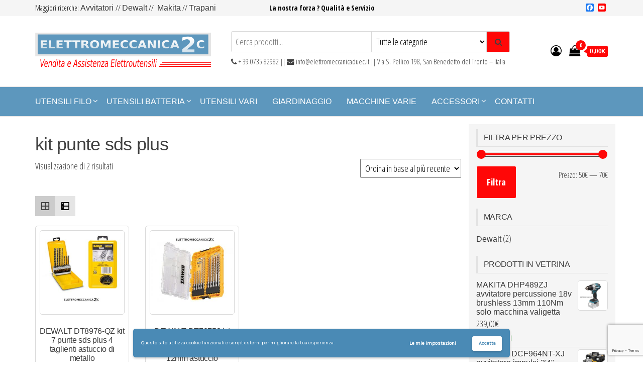

--- FILE ---
content_type: text/html; charset=UTF-8
request_url: https://www.elettromeccanicaduec.it/tag-prodotto/kit-punte-sds-plus/
body_size: 22079
content:
<!DOCTYPE html>
<html lang="it-IT">
    <head><meta http-equiv="Content-Type" content="text/html; charset=utf-8">
        
        <meta name="viewport" content="width=device-width, initial-scale=1">
        <link rel="profile" href="http://gmpg.org/xfn/11">
        <meta name='robots' content='index, follow, max-image-preview:large, max-snippet:-1, max-video-preview:-1' />

	<!-- This site is optimized with the Yoast SEO plugin v26.7 - https://yoast.com/wordpress/plugins/seo/ -->
	<title>kit punte sds plus &#8226; Elettromeccanica 2C • Vendita Assistenza Elettroutensili</title>
	<link rel="canonical" href="https://www.elettromeccanicaduec.it/tag-prodotto/kit-punte-sds-plus/" />
	<meta property="og:locale" content="it_IT" />
	<meta property="og:type" content="article" />
	<meta property="og:title" content="kit punte sds plus &#8226; Elettromeccanica 2C • Vendita Assistenza Elettroutensili" />
	<meta property="og:url" content="https://www.elettromeccanicaduec.it/tag-prodotto/kit-punte-sds-plus/" />
	<meta property="og:site_name" content="Elettromeccanica 2C • Vendita Assistenza Elettroutensili" />
	<meta name="twitter:card" content="summary_large_image" />
	<script type="application/ld+json" class="yoast-schema-graph">{"@context":"https://schema.org","@graph":[{"@type":"CollectionPage","@id":"https://www.elettromeccanicaduec.it/tag-prodotto/kit-punte-sds-plus/","url":"https://www.elettromeccanicaduec.it/tag-prodotto/kit-punte-sds-plus/","name":"kit punte sds plus &#8226; Elettromeccanica 2C • Vendita Assistenza Elettroutensili","isPartOf":{"@id":"https://www.elettromeccanicaduec.it/#website"},"primaryImageOfPage":{"@id":"https://www.elettromeccanicaduec.it/tag-prodotto/kit-punte-sds-plus/#primaryimage"},"image":{"@id":"https://www.elettromeccanicaduec.it/tag-prodotto/kit-punte-sds-plus/#primaryimage"},"thumbnailUrl":"https://www.elettromeccanicaduec.it/wp-content/uploads/2024/11/DT8976-2.jpg","breadcrumb":{"@id":"https://www.elettromeccanicaduec.it/tag-prodotto/kit-punte-sds-plus/#breadcrumb"},"inLanguage":"it-IT"},{"@type":"ImageObject","inLanguage":"it-IT","@id":"https://www.elettromeccanicaduec.it/tag-prodotto/kit-punte-sds-plus/#primaryimage","url":"https://www.elettromeccanicaduec.it/wp-content/uploads/2024/11/DT8976-2.jpg","contentUrl":"https://www.elettromeccanicaduec.it/wp-content/uploads/2024/11/DT8976-2.jpg","width":915,"height":915},{"@type":"BreadcrumbList","@id":"https://www.elettromeccanicaduec.it/tag-prodotto/kit-punte-sds-plus/#breadcrumb","itemListElement":[{"@type":"ListItem","position":1,"name":"Home","item":"https://www.elettromeccanicaduec.it/"},{"@type":"ListItem","position":2,"name":"kit punte sds plus"}]},{"@type":"WebSite","@id":"https://www.elettromeccanicaduec.it/#website","url":"https://www.elettromeccanicaduec.it/","name":"Elettromeccanica 2C • Vendita Assistenza Elettroutensili","description":"Assistenza 5 Stelle","publisher":{"@id":"https://www.elettromeccanicaduec.it/#organization"},"potentialAction":[{"@type":"SearchAction","target":{"@type":"EntryPoint","urlTemplate":"https://www.elettromeccanicaduec.it/?s={search_term_string}"},"query-input":{"@type":"PropertyValueSpecification","valueRequired":true,"valueName":"search_term_string"}}],"inLanguage":"it-IT"},{"@type":"Organization","@id":"https://www.elettromeccanicaduec.it/#organization","name":"Elettromeccanica2c","url":"https://www.elettromeccanicaduec.it/","logo":{"@type":"ImageObject","inLanguage":"it-IT","@id":"https://www.elettromeccanicaduec.it/#/schema/logo/image/","url":"https://www.elettromeccanicaduec.it/wp-content/uploads/2016/05/elettromeccanica-due-c.png","contentUrl":"https://www.elettromeccanicaduec.it/wp-content/uploads/2016/05/elettromeccanica-due-c.png","width":1284,"height":293,"caption":"Elettromeccanica2c"},"image":{"@id":"https://www.elettromeccanicaduec.it/#/schema/logo/image/"}}]}</script>
	<!-- / Yoast SEO plugin. -->


<link rel='dns-prefetch' href='//static.addtoany.com' />
<link rel='dns-prefetch' href='//fonts.googleapis.com' />
<link href='https://fonts.gstatic.com' crossorigin rel='preconnect' />
<link rel="alternate" type="application/rss+xml" title="Elettromeccanica 2C • Vendita Assistenza Elettroutensili &raquo; Feed" href="https://www.elettromeccanicaduec.it/feed/" />
<link rel="alternate" type="application/rss+xml" title="Elettromeccanica 2C • Vendita Assistenza Elettroutensili &raquo; Feed dei commenti" href="https://www.elettromeccanicaduec.it/comments/feed/" />
<link rel="alternate" type="application/rss+xml" title="Feed Elettromeccanica 2C • Vendita Assistenza Elettroutensili &raquo; kit punte sds plus Tag" href="https://www.elettromeccanicaduec.it/tag-prodotto/kit-punte-sds-plus/feed/" />
<style id='wp-img-auto-sizes-contain-inline-css' type='text/css'>
img:is([sizes=auto i],[sizes^="auto," i]){contain-intrinsic-size:3000px 1500px}
/*# sourceURL=wp-img-auto-sizes-contain-inline-css */
</style>
<style id='wp-emoji-styles-inline-css' type='text/css'>

	img.wp-smiley, img.emoji {
		display: inline !important;
		border: none !important;
		box-shadow: none !important;
		height: 1em !important;
		width: 1em !important;
		margin: 0 0.07em !important;
		vertical-align: -0.1em !important;
		background: none !important;
		padding: 0 !important;
	}
/*# sourceURL=wp-emoji-styles-inline-css */
</style>
<link rel='stylesheet' id='wp-block-library-css' href='https://www.elettromeccanicaduec.it/wp-includes/css/dist/block-library/style.min.css?ver=6.9' type='text/css' media='all' />
<style id='classic-theme-styles-inline-css' type='text/css'>
/*! This file is auto-generated */
.wp-block-button__link{color:#fff;background-color:#32373c;border-radius:9999px;box-shadow:none;text-decoration:none;padding:calc(.667em + 2px) calc(1.333em + 2px);font-size:1.125em}.wp-block-file__button{background:#32373c;color:#fff;text-decoration:none}
/*# sourceURL=/wp-includes/css/classic-themes.min.css */
</style>
<style id='global-styles-inline-css' type='text/css'>
:root{--wp--preset--aspect-ratio--square: 1;--wp--preset--aspect-ratio--4-3: 4/3;--wp--preset--aspect-ratio--3-4: 3/4;--wp--preset--aspect-ratio--3-2: 3/2;--wp--preset--aspect-ratio--2-3: 2/3;--wp--preset--aspect-ratio--16-9: 16/9;--wp--preset--aspect-ratio--9-16: 9/16;--wp--preset--color--black: #000000;--wp--preset--color--cyan-bluish-gray: #abb8c3;--wp--preset--color--white: #ffffff;--wp--preset--color--pale-pink: #f78da7;--wp--preset--color--vivid-red: #cf2e2e;--wp--preset--color--luminous-vivid-orange: #ff6900;--wp--preset--color--luminous-vivid-amber: #fcb900;--wp--preset--color--light-green-cyan: #7bdcb5;--wp--preset--color--vivid-green-cyan: #00d084;--wp--preset--color--pale-cyan-blue: #8ed1fc;--wp--preset--color--vivid-cyan-blue: #0693e3;--wp--preset--color--vivid-purple: #9b51e0;--wp--preset--gradient--vivid-cyan-blue-to-vivid-purple: linear-gradient(135deg,rgb(6,147,227) 0%,rgb(155,81,224) 100%);--wp--preset--gradient--light-green-cyan-to-vivid-green-cyan: linear-gradient(135deg,rgb(122,220,180) 0%,rgb(0,208,130) 100%);--wp--preset--gradient--luminous-vivid-amber-to-luminous-vivid-orange: linear-gradient(135deg,rgb(252,185,0) 0%,rgb(255,105,0) 100%);--wp--preset--gradient--luminous-vivid-orange-to-vivid-red: linear-gradient(135deg,rgb(255,105,0) 0%,rgb(207,46,46) 100%);--wp--preset--gradient--very-light-gray-to-cyan-bluish-gray: linear-gradient(135deg,rgb(238,238,238) 0%,rgb(169,184,195) 100%);--wp--preset--gradient--cool-to-warm-spectrum: linear-gradient(135deg,rgb(74,234,220) 0%,rgb(151,120,209) 20%,rgb(207,42,186) 40%,rgb(238,44,130) 60%,rgb(251,105,98) 80%,rgb(254,248,76) 100%);--wp--preset--gradient--blush-light-purple: linear-gradient(135deg,rgb(255,206,236) 0%,rgb(152,150,240) 100%);--wp--preset--gradient--blush-bordeaux: linear-gradient(135deg,rgb(254,205,165) 0%,rgb(254,45,45) 50%,rgb(107,0,62) 100%);--wp--preset--gradient--luminous-dusk: linear-gradient(135deg,rgb(255,203,112) 0%,rgb(199,81,192) 50%,rgb(65,88,208) 100%);--wp--preset--gradient--pale-ocean: linear-gradient(135deg,rgb(255,245,203) 0%,rgb(182,227,212) 50%,rgb(51,167,181) 100%);--wp--preset--gradient--electric-grass: linear-gradient(135deg,rgb(202,248,128) 0%,rgb(113,206,126) 100%);--wp--preset--gradient--midnight: linear-gradient(135deg,rgb(2,3,129) 0%,rgb(40,116,252) 100%);--wp--preset--font-size--small: 13px;--wp--preset--font-size--medium: 20px;--wp--preset--font-size--large: 36px;--wp--preset--font-size--x-large: 42px;--wp--preset--spacing--20: 0.44rem;--wp--preset--spacing--30: 0.67rem;--wp--preset--spacing--40: 1rem;--wp--preset--spacing--50: 1.5rem;--wp--preset--spacing--60: 2.25rem;--wp--preset--spacing--70: 3.38rem;--wp--preset--spacing--80: 5.06rem;--wp--preset--shadow--natural: 6px 6px 9px rgba(0, 0, 0, 0.2);--wp--preset--shadow--deep: 12px 12px 50px rgba(0, 0, 0, 0.4);--wp--preset--shadow--sharp: 6px 6px 0px rgba(0, 0, 0, 0.2);--wp--preset--shadow--outlined: 6px 6px 0px -3px rgb(255, 255, 255), 6px 6px rgb(0, 0, 0);--wp--preset--shadow--crisp: 6px 6px 0px rgb(0, 0, 0);}:where(.is-layout-flex){gap: 0.5em;}:where(.is-layout-grid){gap: 0.5em;}body .is-layout-flex{display: flex;}.is-layout-flex{flex-wrap: wrap;align-items: center;}.is-layout-flex > :is(*, div){margin: 0;}body .is-layout-grid{display: grid;}.is-layout-grid > :is(*, div){margin: 0;}:where(.wp-block-columns.is-layout-flex){gap: 2em;}:where(.wp-block-columns.is-layout-grid){gap: 2em;}:where(.wp-block-post-template.is-layout-flex){gap: 1.25em;}:where(.wp-block-post-template.is-layout-grid){gap: 1.25em;}.has-black-color{color: var(--wp--preset--color--black) !important;}.has-cyan-bluish-gray-color{color: var(--wp--preset--color--cyan-bluish-gray) !important;}.has-white-color{color: var(--wp--preset--color--white) !important;}.has-pale-pink-color{color: var(--wp--preset--color--pale-pink) !important;}.has-vivid-red-color{color: var(--wp--preset--color--vivid-red) !important;}.has-luminous-vivid-orange-color{color: var(--wp--preset--color--luminous-vivid-orange) !important;}.has-luminous-vivid-amber-color{color: var(--wp--preset--color--luminous-vivid-amber) !important;}.has-light-green-cyan-color{color: var(--wp--preset--color--light-green-cyan) !important;}.has-vivid-green-cyan-color{color: var(--wp--preset--color--vivid-green-cyan) !important;}.has-pale-cyan-blue-color{color: var(--wp--preset--color--pale-cyan-blue) !important;}.has-vivid-cyan-blue-color{color: var(--wp--preset--color--vivid-cyan-blue) !important;}.has-vivid-purple-color{color: var(--wp--preset--color--vivid-purple) !important;}.has-black-background-color{background-color: var(--wp--preset--color--black) !important;}.has-cyan-bluish-gray-background-color{background-color: var(--wp--preset--color--cyan-bluish-gray) !important;}.has-white-background-color{background-color: var(--wp--preset--color--white) !important;}.has-pale-pink-background-color{background-color: var(--wp--preset--color--pale-pink) !important;}.has-vivid-red-background-color{background-color: var(--wp--preset--color--vivid-red) !important;}.has-luminous-vivid-orange-background-color{background-color: var(--wp--preset--color--luminous-vivid-orange) !important;}.has-luminous-vivid-amber-background-color{background-color: var(--wp--preset--color--luminous-vivid-amber) !important;}.has-light-green-cyan-background-color{background-color: var(--wp--preset--color--light-green-cyan) !important;}.has-vivid-green-cyan-background-color{background-color: var(--wp--preset--color--vivid-green-cyan) !important;}.has-pale-cyan-blue-background-color{background-color: var(--wp--preset--color--pale-cyan-blue) !important;}.has-vivid-cyan-blue-background-color{background-color: var(--wp--preset--color--vivid-cyan-blue) !important;}.has-vivid-purple-background-color{background-color: var(--wp--preset--color--vivid-purple) !important;}.has-black-border-color{border-color: var(--wp--preset--color--black) !important;}.has-cyan-bluish-gray-border-color{border-color: var(--wp--preset--color--cyan-bluish-gray) !important;}.has-white-border-color{border-color: var(--wp--preset--color--white) !important;}.has-pale-pink-border-color{border-color: var(--wp--preset--color--pale-pink) !important;}.has-vivid-red-border-color{border-color: var(--wp--preset--color--vivid-red) !important;}.has-luminous-vivid-orange-border-color{border-color: var(--wp--preset--color--luminous-vivid-orange) !important;}.has-luminous-vivid-amber-border-color{border-color: var(--wp--preset--color--luminous-vivid-amber) !important;}.has-light-green-cyan-border-color{border-color: var(--wp--preset--color--light-green-cyan) !important;}.has-vivid-green-cyan-border-color{border-color: var(--wp--preset--color--vivid-green-cyan) !important;}.has-pale-cyan-blue-border-color{border-color: var(--wp--preset--color--pale-cyan-blue) !important;}.has-vivid-cyan-blue-border-color{border-color: var(--wp--preset--color--vivid-cyan-blue) !important;}.has-vivid-purple-border-color{border-color: var(--wp--preset--color--vivid-purple) !important;}.has-vivid-cyan-blue-to-vivid-purple-gradient-background{background: var(--wp--preset--gradient--vivid-cyan-blue-to-vivid-purple) !important;}.has-light-green-cyan-to-vivid-green-cyan-gradient-background{background: var(--wp--preset--gradient--light-green-cyan-to-vivid-green-cyan) !important;}.has-luminous-vivid-amber-to-luminous-vivid-orange-gradient-background{background: var(--wp--preset--gradient--luminous-vivid-amber-to-luminous-vivid-orange) !important;}.has-luminous-vivid-orange-to-vivid-red-gradient-background{background: var(--wp--preset--gradient--luminous-vivid-orange-to-vivid-red) !important;}.has-very-light-gray-to-cyan-bluish-gray-gradient-background{background: var(--wp--preset--gradient--very-light-gray-to-cyan-bluish-gray) !important;}.has-cool-to-warm-spectrum-gradient-background{background: var(--wp--preset--gradient--cool-to-warm-spectrum) !important;}.has-blush-light-purple-gradient-background{background: var(--wp--preset--gradient--blush-light-purple) !important;}.has-blush-bordeaux-gradient-background{background: var(--wp--preset--gradient--blush-bordeaux) !important;}.has-luminous-dusk-gradient-background{background: var(--wp--preset--gradient--luminous-dusk) !important;}.has-pale-ocean-gradient-background{background: var(--wp--preset--gradient--pale-ocean) !important;}.has-electric-grass-gradient-background{background: var(--wp--preset--gradient--electric-grass) !important;}.has-midnight-gradient-background{background: var(--wp--preset--gradient--midnight) !important;}.has-small-font-size{font-size: var(--wp--preset--font-size--small) !important;}.has-medium-font-size{font-size: var(--wp--preset--font-size--medium) !important;}.has-large-font-size{font-size: var(--wp--preset--font-size--large) !important;}.has-x-large-font-size{font-size: var(--wp--preset--font-size--x-large) !important;}
:where(.wp-block-post-template.is-layout-flex){gap: 1.25em;}:where(.wp-block-post-template.is-layout-grid){gap: 1.25em;}
:where(.wp-block-term-template.is-layout-flex){gap: 1.25em;}:where(.wp-block-term-template.is-layout-grid){gap: 1.25em;}
:where(.wp-block-columns.is-layout-flex){gap: 2em;}:where(.wp-block-columns.is-layout-grid){gap: 2em;}
:root :where(.wp-block-pullquote){font-size: 1.5em;line-height: 1.6;}
/*# sourceURL=global-styles-inline-css */
</style>
<link rel='stylesheet' id='contact-form-7-css' href='https://www.elettromeccanicaduec.it/wp-content/plugins/contact-form-7/includes/css/styles.css?ver=6.1.4' type='text/css' media='all' />
<link rel='stylesheet' id='woocommerce-layout-css' href='https://www.elettromeccanicaduec.it/wp-content/plugins/woocommerce/assets/css/woocommerce-layout.css?ver=10.4.3' type='text/css' media='all' />
<link rel='stylesheet' id='woocommerce-smallscreen-css' href='https://www.elettromeccanicaduec.it/wp-content/plugins/woocommerce/assets/css/woocommerce-smallscreen.css?ver=10.4.3' type='text/css' media='only screen and (max-width: 768px)' />
<link rel='stylesheet' id='woocommerce-general-css' href='https://www.elettromeccanicaduec.it/wp-content/plugins/woocommerce/assets/css/woocommerce.css?ver=10.4.3' type='text/css' media='all' />
<style id='woocommerce-inline-inline-css' type='text/css'>
.woocommerce form .form-row .required { visibility: visible; }
/*# sourceURL=woocommerce-inline-inline-css */
</style>
<link rel='stylesheet' id='yith-wcbr-css' href='https://www.elettromeccanicaduec.it/wp-content/plugins/yith-woocommerce-brands-add-on/assets/css/yith-wcbr.css?ver=2.37.0' type='text/css' media='all' />
<link rel='stylesheet' id='bootstrap-css' href='https://www.elettromeccanicaduec.it/wp-content/themes/envo-storefront/css/bootstrap.css?ver=3.3.7' type='text/css' media='all' />
<link rel='stylesheet' id='mmenu-light-css' href='https://www.elettromeccanicaduec.it/wp-content/themes/envo-storefront/css/mmenu-light.min.css?ver=1.0.7' type='text/css' media='all' />
<link rel='stylesheet' id='chld_thm_cfg_parent-css' href='https://www.elettromeccanicaduec.it/wp-content/themes/envo-storefront/style.css?ver=6.9' type='text/css' media='all' />
<link rel='stylesheet' id='envo-storefront-fonts-css' href='https://fonts.googleapis.com/css?family=Open+Sans+Condensed%3A300%2C500%2C700&#038;subset=cyrillic%2Ccyrillic-ext%2Cgreek%2Cgreek-ext%2Clatin-ext%2Cvietnamese' type='text/css' media='all' />
<link rel='stylesheet' id='envo-storefront-stylesheet-css' href='https://www.elettromeccanicaduec.it/wp-content/themes/envo-storefront-child/style.css?ver=1.0.7' type='text/css' media='all' />
<link rel='stylesheet' id='font-awesome-css' href='https://www.elettromeccanicaduec.it/wp-content/plugins/elementor/assets/lib/font-awesome/css/font-awesome.min.css?ver=4.7.0' type='text/css' media='all' />
<style id='font-awesome-inline-css' type='text/css'>
[data-font="FontAwesome"]:before {font-family: 'FontAwesome' !important;content: attr(data-icon) !important;speak: none !important;font-weight: normal !important;font-variant: normal !important;text-transform: none !important;line-height: 1 !important;font-style: normal !important;-webkit-font-smoothing: antialiased !important;-moz-osx-font-smoothing: grayscale !important;}
/*# sourceURL=font-awesome-inline-css */
</style>
<link rel='stylesheet' id='addtoany-css' href='https://www.elettromeccanicaduec.it/wp-content/plugins/add-to-any/addtoany.min.css?ver=1.16' type='text/css' media='all' />
<link rel='stylesheet' id='grid-list-layout-css' href='https://www.elettromeccanicaduec.it/wp-content/plugins/woocommerce-grid-list-toggle/assets/css/style.css?ver=6.9' type='text/css' media='all' />
<link rel='stylesheet' id='grid-list-button-css' href='https://www.elettromeccanicaduec.it/wp-content/plugins/woocommerce-grid-list-toggle/assets/css/button.css?ver=6.9' type='text/css' media='all' />
<link rel='stylesheet' id='dashicons-css' href='https://www.elettromeccanicaduec.it/wp-includes/css/dashicons.min.css?ver=6.9' type='text/css' media='all' />
<style id='dashicons-inline-css' type='text/css'>
[data-font="Dashicons"]:before {font-family: 'Dashicons' !important;content: attr(data-icon) !important;speak: none !important;font-weight: normal !important;font-variant: normal !important;text-transform: none !important;line-height: 1 !important;font-style: normal !important;-webkit-font-smoothing: antialiased !important;-moz-osx-font-smoothing: grayscale !important;}
/*# sourceURL=dashicons-inline-css */
</style>
<link rel='stylesheet' id='wpgdprc-front-css-css' href='https://www.elettromeccanicaduec.it/wp-content/plugins/wp-gdpr-compliance/Assets/css/front.css?ver=1681990328' type='text/css' media='all' />
<style id='wpgdprc-front-css-inline-css' type='text/css'>
:root{--wp-gdpr--bar--background-color: #4a8ab5;--wp-gdpr--bar--color: #ffffff;--wp-gdpr--button--background-color: #ffffff;--wp-gdpr--button--background-color--darken: #d8d8d8;--wp-gdpr--button--color: #4a8ab5;--wp-gdpr--bar--font-family: "Karla";}
/*# sourceURL=wpgdprc-front-css-inline-css */
</style>
<link rel='stylesheet' id='wpgdprc-google-font-css' href='https://fonts.googleapis.com/css?family=Karla&#038;display=swap&#038;ver=2.0.22' type='text/css' media='all' />
<script type="text/javascript" id="addtoany-core-js-before">
/* <![CDATA[ */
window.a2a_config=window.a2a_config||{};a2a_config.callbacks=[];a2a_config.overlays=[];a2a_config.templates={};a2a_localize = {
	Share: "Condividi",
	Save: "Salva",
	Subscribe: "Abbonati",
	Email: "Email",
	Bookmark: "Segnalibro",
	ShowAll: "espandi",
	ShowLess: "comprimi",
	FindServices: "Trova servizi",
	FindAnyServiceToAddTo: "Trova subito un servizio da aggiungere",
	PoweredBy: "Powered by",
	ShareViaEmail: "Condividi via email",
	SubscribeViaEmail: "Iscriviti via email",
	BookmarkInYourBrowser: "Aggiungi ai segnalibri",
	BookmarkInstructions: "Premi Ctrl+D o \u2318+D per mettere questa pagina nei preferiti",
	AddToYourFavorites: "Aggiungi ai favoriti",
	SendFromWebOrProgram: "Invia da qualsiasi indirizzo email o programma di posta elettronica",
	EmailProgram: "Programma di posta elettronica",
	More: "Di più&#8230;",
	ThanksForSharing: "Grazie per la condivisione!",
	ThanksForFollowing: "Grazie per il following!"
};


//# sourceURL=addtoany-core-js-before
/* ]]> */
</script>
<script type="text/javascript" defer src="https://static.addtoany.com/menu/page.js" id="addtoany-core-js"></script>
<script type="text/javascript" src="https://www.elettromeccanicaduec.it/wp-includes/js/jquery/jquery.min.js?ver=3.7.1" id="jquery-core-js"></script>
<script type="text/javascript" src="https://www.elettromeccanicaduec.it/wp-includes/js/jquery/jquery-migrate.min.js?ver=3.4.1" id="jquery-migrate-js"></script>
<script type="text/javascript" defer src="https://www.elettromeccanicaduec.it/wp-content/plugins/add-to-any/addtoany.min.js?ver=1.1" id="addtoany-jquery-js"></script>
<script type="text/javascript" src="https://www.elettromeccanicaduec.it/wp-content/plugins/woocommerce/assets/js/jquery-blockui/jquery.blockUI.min.js?ver=2.7.0-wc.10.4.3" id="wc-jquery-blockui-js" defer="defer" data-wp-strategy="defer"></script>
<script type="text/javascript" id="wc-add-to-cart-js-extra">
/* <![CDATA[ */
var wc_add_to_cart_params = {"ajax_url":"/wp-admin/admin-ajax.php","wc_ajax_url":"/?wc-ajax=%%endpoint%%","i18n_view_cart":"Visualizza carrello","cart_url":"https://www.elettromeccanicaduec.it/carrello/","is_cart":"","cart_redirect_after_add":"yes"};
//# sourceURL=wc-add-to-cart-js-extra
/* ]]> */
</script>
<script type="text/javascript" src="https://www.elettromeccanicaduec.it/wp-content/plugins/woocommerce/assets/js/frontend/add-to-cart.min.js?ver=10.4.3" id="wc-add-to-cart-js" defer="defer" data-wp-strategy="defer"></script>
<script type="text/javascript" src="https://www.elettromeccanicaduec.it/wp-content/plugins/woocommerce/assets/js/js-cookie/js.cookie.min.js?ver=2.1.4-wc.10.4.3" id="wc-js-cookie-js" defer="defer" data-wp-strategy="defer"></script>
<script type="text/javascript" id="woocommerce-js-extra">
/* <![CDATA[ */
var woocommerce_params = {"ajax_url":"/wp-admin/admin-ajax.php","wc_ajax_url":"/?wc-ajax=%%endpoint%%","i18n_password_show":"Mostra password","i18n_password_hide":"Nascondi password"};
//# sourceURL=woocommerce-js-extra
/* ]]> */
</script>
<script type="text/javascript" src="https://www.elettromeccanicaduec.it/wp-content/plugins/woocommerce/assets/js/frontend/woocommerce.min.js?ver=10.4.3" id="woocommerce-js" defer="defer" data-wp-strategy="defer"></script>
<script type="text/javascript" id="wc-cart-fragments-js-extra">
/* <![CDATA[ */
var wc_cart_fragments_params = {"ajax_url":"/wp-admin/admin-ajax.php","wc_ajax_url":"/?wc-ajax=%%endpoint%%","cart_hash_key":"wc_cart_hash_e1c0d65852068b6924f5ff56d80f3a90","fragment_name":"wc_fragments_e1c0d65852068b6924f5ff56d80f3a90","request_timeout":"5000"};
//# sourceURL=wc-cart-fragments-js-extra
/* ]]> */
</script>
<script type="text/javascript" src="https://www.elettromeccanicaduec.it/wp-content/plugins/woocommerce/assets/js/frontend/cart-fragments.min.js?ver=10.4.3" id="wc-cart-fragments-js" defer="defer" data-wp-strategy="defer"></script>
<script type="text/javascript" src="https://www.elettromeccanicaduec.it/wp-content/plugins/woocommerce-grid-list-toggle/assets/js/jquery.cookie.min.js?ver=6.9" id="cookie-js"></script>
<script type="text/javascript" src="https://www.elettromeccanicaduec.it/wp-content/plugins/woocommerce-grid-list-toggle/assets/js/jquery.gridlistview.min.js?ver=6.9" id="grid-list-scripts-js"></script>
<script type="text/javascript" id="wpgdprc-front-js-js-extra">
/* <![CDATA[ */
var wpgdprcFront = {"ajaxUrl":"https://www.elettromeccanicaduec.it/wp-admin/admin-ajax.php","ajaxNonce":"77c2c04c34","ajaxArg":"security","pluginPrefix":"wpgdprc","blogId":"1","isMultiSite":"","locale":"it_IT","showSignUpModal":"","showFormModal":"","cookieName":"wpgdprc-consent-1","consentVersion":"1","path":"/","prefix":"wpgdprc","consents":[{"ID":1,"required":false,"placement":"head","content":"\u003Cscript type=\"text/javascript\"\u003E\u003Cmeta name=\"google-site-verification\" content=\"kcMLaJCozQZYPw8y1SwlPM1sJGs4bhZs3SFyWaBgFIM\" /\u003E\u003C/script\u003E"}]};
//# sourceURL=wpgdprc-front-js-js-extra
/* ]]> */
</script>
<script type="text/javascript" src="https://www.elettromeccanicaduec.it/wp-content/plugins/wp-gdpr-compliance/Assets/js/front.min.js?ver=1681990328" id="wpgdprc-front-js-js"></script>
<link rel="https://api.w.org/" href="https://www.elettromeccanicaduec.it/wp-json/" /><link rel="alternate" title="JSON" type="application/json" href="https://www.elettromeccanicaduec.it/wp-json/wp/v2/product_tag/632" /><link rel="EditURI" type="application/rsd+xml" title="RSD" href="https://www.elettromeccanicaduec.it/xmlrpc.php?rsd" />
<meta name="generator" content="WordPress 6.9" />
<meta name="generator" content="WooCommerce 10.4.3" />
	<link rel="preconnect" href="https://fonts.googleapis.com">
	<link rel="preconnect" href="https://fonts.gstatic.com">
	<style id="woo-custom-stock-status" data-wcss-ver="1.6.6" >.woocommerce div.product .woo-custom-stock-status.in_stock_color { color: #3b953b !important; font-size: inherit }.woo-custom-stock-status.in_stock_color { color: #3b953b !important; font-size: inherit }.wc-block-components-product-badge{display:none!important;}ul .in_stock_color,ul.products .in_stock_color, li.wc-block-grid__product .in_stock_color { color: #3b953b !important; font-size: inherit }.woocommerce-table__product-name .in_stock_color { color: #3b953b !important; font-size: inherit }p.in_stock_color { color: #3b953b !important; font-size: inherit }.woocommerce div.product .wc-block-components-product-price .woo-custom-stock-status{font-size:16px}.woocommerce div.product .woo-custom-stock-status.only_s_left_in_stock_color { color: #3b953b !important; font-size: inherit }.woo-custom-stock-status.only_s_left_in_stock_color { color: #3b953b !important; font-size: inherit }.wc-block-components-product-badge{display:none!important;}ul .only_s_left_in_stock_color,ul.products .only_s_left_in_stock_color, li.wc-block-grid__product .only_s_left_in_stock_color { color: #3b953b !important; font-size: inherit }.woocommerce-table__product-name .only_s_left_in_stock_color { color: #3b953b !important; font-size: inherit }p.only_s_left_in_stock_color { color: #3b953b !important; font-size: inherit }.woocommerce div.product .wc-block-components-product-price .woo-custom-stock-status{font-size:16px}.woocommerce div.product .woo-custom-stock-status.can_be_backordered_color { color: #3b953b !important; font-size: inherit }.woo-custom-stock-status.can_be_backordered_color { color: #3b953b !important; font-size: inherit }.wc-block-components-product-badge{display:none!important;}ul .can_be_backordered_color,ul.products .can_be_backordered_color, li.wc-block-grid__product .can_be_backordered_color { color: #3b953b !important; font-size: inherit }.woocommerce-table__product-name .can_be_backordered_color { color: #3b953b !important; font-size: inherit }p.can_be_backordered_color { color: #3b953b !important; font-size: inherit }.woocommerce div.product .wc-block-components-product-price .woo-custom-stock-status{font-size:16px}.woocommerce div.product .woo-custom-stock-status.s_in_stock_color { color: #3b953b !important; font-size: inherit }.woo-custom-stock-status.s_in_stock_color { color: #3b953b !important; font-size: inherit }.wc-block-components-product-badge{display:none!important;}ul .s_in_stock_color,ul.products .s_in_stock_color, li.wc-block-grid__product .s_in_stock_color { color: #3b953b !important; font-size: inherit }.woocommerce-table__product-name .s_in_stock_color { color: #3b953b !important; font-size: inherit }p.s_in_stock_color { color: #3b953b !important; font-size: inherit }.woocommerce div.product .wc-block-components-product-price .woo-custom-stock-status{font-size:16px}.woocommerce div.product .woo-custom-stock-status.available_on_backorder_color { color: #3b953b !important; font-size: inherit }.woo-custom-stock-status.available_on_backorder_color { color: #3b953b !important; font-size: inherit }.wc-block-components-product-badge{display:none!important;}ul .available_on_backorder_color,ul.products .available_on_backorder_color, li.wc-block-grid__product .available_on_backorder_color { color: #3b953b !important; font-size: inherit }.woocommerce-table__product-name .available_on_backorder_color { color: #3b953b !important; font-size: inherit }p.available_on_backorder_color { color: #3b953b !important; font-size: inherit }.woocommerce div.product .wc-block-components-product-price .woo-custom-stock-status{font-size:16px}.woocommerce div.product .woo-custom-stock-status.out_of_stock_color { color: #ff0000 !important; font-size: inherit }.woo-custom-stock-status.out_of_stock_color { color: #ff0000 !important; font-size: inherit }.wc-block-components-product-badge{display:none!important;}ul .out_of_stock_color,ul.products .out_of_stock_color, li.wc-block-grid__product .out_of_stock_color { color: #ff0000 !important; font-size: inherit }.woocommerce-table__product-name .out_of_stock_color { color: #ff0000 !important; font-size: inherit }p.out_of_stock_color { color: #ff0000 !important; font-size: inherit }.woocommerce div.product .wc-block-components-product-price .woo-custom-stock-status{font-size:16px}.woocommerce div.product .woo-custom-stock-status.grouped_product_stock_status_color { color: #77a464 !important; font-size: inherit }.woo-custom-stock-status.grouped_product_stock_status_color { color: #77a464 !important; font-size: inherit }.wc-block-components-product-badge{display:none!important;}ul .grouped_product_stock_status_color,ul.products .grouped_product_stock_status_color, li.wc-block-grid__product .grouped_product_stock_status_color { color: #77a464 !important; font-size: inherit }.woocommerce-table__product-name .grouped_product_stock_status_color { color: #77a464 !important; font-size: inherit }p.grouped_product_stock_status_color { color: #77a464 !important; font-size: inherit }.woocommerce div.product .wc-block-components-product-price .woo-custom-stock-status{font-size:16px}.wd-product-stock.stock{display:none}.woocommerce-variation-price:not(:empty)+.woocommerce-variation-availability { margin-left: 0px; }.woocommerce-variation-price{
		        display:block!important}.woocommerce-variation-availability{
		        display:block!important}</style><!-- woo-custom-stock-status-color-css --><script></script><!-- woo-custom-stock-status-js -->	<noscript><style>.woocommerce-product-gallery{ opacity: 1 !important; }</style></noscript>
	<meta name="generator" content="Elementor 3.34.1; features: additional_custom_breakpoints; settings: css_print_method-external, google_font-enabled, font_display-auto">
			<style>
				.e-con.e-parent:nth-of-type(n+4):not(.e-lazyloaded):not(.e-no-lazyload),
				.e-con.e-parent:nth-of-type(n+4):not(.e-lazyloaded):not(.e-no-lazyload) * {
					background-image: none !important;
				}
				@media screen and (max-height: 1024px) {
					.e-con.e-parent:nth-of-type(n+3):not(.e-lazyloaded):not(.e-no-lazyload),
					.e-con.e-parent:nth-of-type(n+3):not(.e-lazyloaded):not(.e-no-lazyload) * {
						background-image: none !important;
					}
				}
				@media screen and (max-height: 640px) {
					.e-con.e-parent:nth-of-type(n+2):not(.e-lazyloaded):not(.e-no-lazyload),
					.e-con.e-parent:nth-of-type(n+2):not(.e-lazyloaded):not(.e-no-lazyload) * {
						background-image: none !important;
					}
				}
			</style>
			            <style type="text/css" id="envo-storefront-header-css">
            	
                                .site-title,
                    .site-description {
                        position: absolute;
                        clip: rect(1px, 1px, 1px, 1px);
                    }
            	
            </style>
            <link rel="icon" href="https://www.elettromeccanicaduec.it/wp-content/uploads/2016/05/cropped-FAVICON-ELETTRO2C-32x32.png" sizes="32x32" />
<link rel="icon" href="https://www.elettromeccanicaduec.it/wp-content/uploads/2016/05/cropped-FAVICON-ELETTRO2C-192x192.png" sizes="192x192" />
<link rel="apple-touch-icon" href="https://www.elettromeccanicaduec.it/wp-content/uploads/2016/05/cropped-FAVICON-ELETTRO2C-180x180.png" />
<meta name="msapplication-TileImage" content="https://www.elettromeccanicaduec.it/wp-content/uploads/2016/05/cropped-FAVICON-ELETTRO2C-270x270.png" />
		<style type="text/css" id="wp-custom-css">
			#sidebar {
    background-color: #f5f5f5;
}

.woocommerce-store-notice, p.demo_store {
    background-color: #656565db;
	
}

.has-thumbnail .news-text-wrap {
    
    background-color: #f3f3f3;
}

Style Attribute {
    color: #9E9E9E;
}
.elementor-3744 .elementor-element.elementor-element-0c48670 .elementor-icon-list-icon i {
    font-size: 24px;
}

.elementor-widget-icon-list .elementor-icon-list-icon i {
    color: #54595f;
}

#site-navigation {
    background-color: #5d97bd;
}
.navbar-default .navbar-nav > li > a {
    color: #ffff;
	      font: caption;
}
.mm.mm--home {
    cursor: default;
    background-color: #5d97bd;
}

.navbar-default .navbar-nav > .active > a, .navbar-default .navbar-nav > .active > a:hover, .navbar-default .navbar-nav > .active > a:focus, .navbar-default .navbar-nav > .open > a, .navbar-default .navbar-nav > .open > a:hover, .navbar-default .navbar-nav > .open > a:focus {
	  color: #ffffff;
	  background-color: #dcdcdc00;
}

.woocommerce ul.products li.product .woocommerce-loop-category__title, .woocommerce ul.products li.product .woocommerce-loop-product__title, .woocommerce ul.products li.product h3 {
    font: caption;
    color: #3c3c3c;  
    min-height: 55px;
	  margin-top: 15px;
	  overflow:hidden;
    text-overflow:ellipsis;
    -o-text-overflow:ellipsis;

}

ul.products .s_in_stock_color {
    color: #3b953b;
    font-weight: bold;
	  margin: 20px;
}

ul.products .out_of_stock_color {
    color: #ff0000;
	  font-weight: bold;
	  margin: 20px;
}

.woocommerce div.product .s_in_stock_color {
    color: #3b953b;
	  font-weight: bold;
}

.woocommerce div.product .out_of_stock_color {
    color: #ff0000;
	  font-weight: bold;
}

p {
    margin: 0 0 0px;
}

a, a:active, a:hover, a:focus {
    text-decoration: none;
    color: #3c3c3c;
    font: caption;
}

.btn-default, input[type="submit"], input#submit, button, a.comment-reply-link, .woocommerce #respond input#submit, .woocommerce a.button, .woocommerce button.button, .woocommerce input.button, .woocommerce #respond input#submit.alt, .woocommerce a.button.alt, .woocommerce button.button.alt, .woocommerce input.button.alt {
    box-shadow: none;
    transition: all 0.3s ease-in-out;
    -webkit-transition: all 0.3s ease-in-out;
    border: 1px solid;
    border-radius: 3px;
    padding: 10px 20px;
    color: #ffffff;
    background-color: #ff0707;
    font-weight: 600; 
}
.woocommerce ul.products li.product .button {
    margin-top: 0px;
    margin-bottom: 0px;
}
ul.products.list li.product {
    float: none !important;
    width: 100% !important;
    text-align: left !important;
	margin: 0 3.8% 0.9em 0;
	  max-height: 85%;
}

.woocommerce ul.cart_list li a, .woocommerce ul.product_list_widget li a {
    display: block;
    font-weight: 100;
    color: #3c3c3c;
}

.woocommerce ul.products li.product .price {
      display: block;
    font-weight: 400;
    margin-bottom: 1.5em;
    font-size: 1.09em;
}

.woocommerce ul.products li.product .price ins {
    color: #ff0707;
}

#content-footer-section {
    background-color: #f5f5f5;
    color: #ffffff;
    padding: 15px;
    clear: both;
}
.footer-credits {
    background-color: #5d97bd;
    clear: both;
}

#content-footer-section .widget-title h3 {
    background-color: #5d97bd;
    color: #fff;
}

.elementor-widget-image .widget-image-caption {
    color: #FFC107;
    font-family: "Roboto", Sans-serif;
    font-size: larger;
    position: absolute;
    top: 138px;
    right: 30px;
	  box-shadow: 1px 1px 5px #383838;
	text-shadow: -1px 0 black, 0 1px black, 1px 0 black, 0 -1px black;
}		</style>
			<style id="egf-frontend-styles" type="text/css">
		p {} h1 {font-family: 'sans-serif', sans-serif;font-style: normal;font-weight: 400;text-decoration: none;text-transform: none;} h2 {font-family: 'sans-serif', sans-serif;font-style: normal;font-weight: 400;text-decoration: none;} h3 {font-family: 'sans-serif', sans-serif;font-style: normal;font-weight: 400;} h4 {font-family: 'sans-serif', sans-serif;font-style: normal;font-weight: 400;} h5 {font-family: 'sans-serif', sans-serif;font-style: normal;font-weight: 400;} h6 {font-family: 'sans-serif', sans-serif;font-style: normal;font-weight: 400;} 	</style>
	    </head>
    <body id="blog" class="archive tax-product_tag term-kit-punte-sds-plus term-632 wp-custom-logo wp-theme-envo-storefront wp-child-theme-envo-storefront-child theme-envo-storefront woocommerce woocommerce-page woocommerce-no-js metaslider-plugin elementor-default elementor-kit-3746">
        <a class="skip-link screen-reader-text" href="#site-content">Salta e vai al contenuto</a>        <div class="page-wrap">
                <div class="top-bar-section container-fluid">
        <div class="container">
            <div class="row">
                <div id="text-15" class="widget widget_text col-sm-4">			<div class="textwidget"><p>Maggiori ricerche: <a href="https://www.elettromeccanicaduec.it/categoria-prodotto/tutti-i-prodotti/utensili-a-batteria/avvitatori-a-batteria/">Avvitatori </a>// <a href="https://www.elettromeccanicaduec.it/categoria-prodotto/tutti-i-prodotti/?filter_marca=dewalt&#038;query_type_marca=or">Dewalt</a> //  <a href="https://www.elettromeccanicaduec.it/categoria-prodotto/tutti-i-prodotti/?filter_marca=makita&#038;query_type_marca=or">Makita</a> // <a href="https://www.elettromeccanicaduec.it/categoria-prodotto/tutti-i-prodotti/utensili-elettrici/trapani/">Trapani</a></p>
</div>
		</div><div id="text-16" class="widget widget_text col-sm-4">			<div class="textwidget"><p class="p-home-block"><strong>La nostra forza ? </strong><strong>Qualità e Servizio</strong></p>
</div>
		</div><div id="a2a_follow_widget-3" class="widget widget_a2a_follow_widget col-sm-4"><div class="a2a_kit a2a_kit_size_16 a2a_follow addtoany_list"><a class="a2a_button_facebook" href="https://www.facebook.com/elettromeccanica2c" title="Facebook" rel="noopener" target="_blank"></a><a class="a2a_button_youtube_channel" href="https://www.youtube.com/channel/UCB316L9Sy1l-HuKLmKx1wDQ" title="YouTube Channel" rel="noopener" target="_blank"></a></div></div>            </div>
        </div>
    </div>
<div class="site-header container-fluid">
    <div class="container" >
        <div class="heading-row row" >
            <div class="site-heading col-md-4 col-xs-12" >
                <div class="site-branding-logo">
                    <a href="https://www.elettromeccanicaduec.it/" class="custom-logo-link" rel="home"><img fetchpriority="high" width="1284" height="293" src="https://www.elettromeccanicaduec.it/wp-content/uploads/2016/05/elettromeccanica-due-c.png" class="custom-logo" alt="Elettromeccanica 2C • Vendita Assistenza Elettroutensili" decoding="async" srcset="https://www.elettromeccanicaduec.it/wp-content/uploads/2016/05/elettromeccanica-due-c.png 1284w, https://www.elettromeccanicaduec.it/wp-content/uploads/2016/05/elettromeccanica-due-c-600x137.png 600w, https://www.elettromeccanicaduec.it/wp-content/uploads/2016/05/elettromeccanica-due-c-300x68.png 300w, https://www.elettromeccanicaduec.it/wp-content/uploads/2016/05/elettromeccanica-due-c-768x175.png 768w, https://www.elettromeccanicaduec.it/wp-content/uploads/2016/05/elettromeccanica-due-c-1024x234.png 1024w" sizes="(max-width: 1284px) 100vw, 1284px" /></a>                </div>
                <div class="site-branding-text">
                                            <p class="site-title"><a href="https://www.elettromeccanicaduec.it/" rel="home">Elettromeccanica 2C • Vendita Assistenza Elettroutensili</a></p>
                    
                                            <p class="site-description">
                            Assistenza 5 Stelle                        </p>
                                    </div><!-- .site-branding-text -->
            </div>
            <div class="search-heading col-md-6 col-xs-12">
                                    <div class="header-search-form">
                        <form role="search" method="get" action="https://www.elettromeccanicaduec.it/">
                            <input type="hidden" name="post_type" value="product" />
                            <input class="header-search-input" name="s" type="text" placeholder="Cerca prodotti..."/>
                            <select class="header-search-select" name="product_cat">
                                <option value="">Tutte le categorie</option> 
                                <option value="elettropompe">Elettropompe (5)</option><option value="ff-group">FF Group (4)</option><option value="giardinaggio">Giardinaggio (65)</option><option value="macchine-varie">Macchine Varie (16)</option><option value="milwaukee">Milwaukee (22)</option><option value="offerte">Offerte (9)</option><option value="shopping">shopping (8)</option><option value="tutti-i-prodotti">Tutti i prodotti (1096)</option><option value="utensili-pneumatici">Utensili pneumatici (10)</option><option value="utensili-vari-tutti-i-prodotti">Utensili Vari (34)</option><option value="accessori">Accessori (263)</option><option value="dischi-abrasivi">Dischi (11)</option><option value="frese-bimetalliche">Frese (8)</option><option value="kit-inserti">Kit Inserti-punte varie (27)</option><option value="lame-seghetti">Lame Seghetti (18)</option><option value="lame-seghetti-universali">Lame seghe-troncatrici (8)</option><option value="mandrini">Mandrini (4)</option><option value="punte-scalpelli-sds-plus">Punte Scalpelli sds Plus-sds max (55)</option><option value="valigette-contenitori">Valigette Contenitori (38)</option><option value="vari-accessori">Vari (96)</option><option value="utensili-a-batteria">Utensili batteria (716)</option><option value="avvitatori-a-batteria">Avvitatori (41)</option><option value="avvitatori-a-percussione">Avvitatori a percussione (126)</option><option value="avvitatori-ad-impulso">Avvitatori ad impulso (118)</option><option value="batterie-caricabatterie">Batterie - Caricabatterie (52)</option><option value="kit">Kit (42)</option><option value="laser-torce-fari">Laser - Torce - Fari (34)</option><option value="seghe-seghettitti">Seghe - Seghetti (95)</option><option value="smerigliatrici-avvitatori-a-batteria">Smerigliatrici (61)</option><option value="tassellatori-martelli">Tassellatori - Martelli (60)</option><option value="vari">Vari (105)</option><option value="compressori-idropulitrici">Compressori-idropulitrici (10)</option><option value="giardinaggio-professionale">Giardinaggio Professionale (68)</option><option value="utensili-elettrici">Utensili Filo (145)</option><option value="aspiratori">Aspiratori (10)</option><option value="levigatrici-lucidatrici">Levigatrici Lucidatrici (13)</option><option value="martelli">Martelli (11)</option><option value="seghe-seghetti">Seghe - Seghetti (24)</option><option value="smerigliatrici">Smerigliatrici (32)</option><option value="tassellatori">Tassellatori (9)</option><option value="trapani">Trapani (8)</option><option value="troncatrici">Troncatrici (17)</option><option value="utensili-vari">Utensili vari (24)</option><option value="marchi">Marchi (1074)</option><option value="dewalt">Dewalt (806)</option><option value="ebara">Ebara (4)</option><option value="femi">Femi (2)</option><option value="makita">Makita (218)</option><option value="stanley">Stanley (18)</option>                            </select>
                            <button class="header-search-button" type="submit"><i class="fa fa-search" aria-hidden="true"></i></button>
                        </form>
                    </div>
                                                    <div class="site-heading-sidebar" >
                        <div id="text-13" class="widget widget_text">			<div class="textwidget"><p><i class="fa fa-phone" aria-hidden="true"></i> + 39 0735 82982 || <i class="fa fa-envelope"></i> info@elettromeccanicaduec.it || Via S. Pellico 198, San Benedetto del Tronto &#8211; Italia</p>
</div>
		</div>                    </div>
                            </div>
                            <div class="header-right col-md-2 hidden-xs" >
                                <div class="header-cart">
                <div class="header-cart-block">
                    <div class="header-cart-inner">
                        	
        <a class="cart-contents" href="https://www.elettromeccanicaduec.it/carrello/" title="Visualizza il carrello">
            <i class="fa fa-shopping-bag"><span class="count">0</span></i>
            <div class="amount-cart">0,00&euro;</div> 
        </a>
                                <ul class="site-header-cart menu list-unstyled text-center">
                            <li>
                                <div class="widget woocommerce widget_shopping_cart"><div class="widget_shopping_cart_content"></div></div>                            </li>
                        </ul>
                    </div>
                </div>
            </div>
                                            <div class="header-my-account">
                <div class="header-login"> 
                    <a href="https://www.elettromeccanicaduec.it/mio-account/" title="Il mio account">
                        <i class="fa fa-user-circle-o"></i>
                    </a>
                </div>
            </div>
                            </div>	
                    </div>
    </div>
</div>
 
<div class="main-menu">
    <nav id="site-navigation" class="navbar navbar-default">     
        <div class="container">   
            <div class="navbar-header">
                                    <span class="navbar-brand brand-absolute visible-xs">Menu</span>
                                            <div class="mobile-cart visible-xs" >
                                        <div class="header-cart">
                <div class="header-cart-block">
                    <div class="header-cart-inner">
                        	
        <a class="cart-contents" href="https://www.elettromeccanicaduec.it/carrello/" title="Visualizza il carrello">
            <i class="fa fa-shopping-bag"><span class="count">0</span></i>
            <div class="amount-cart">0,00&euro;</div> 
        </a>
                                <ul class="site-header-cart menu list-unstyled text-center">
                            <li>
                                <div class="widget woocommerce widget_shopping_cart"><div class="widget_shopping_cart_content"></div></div>                            </li>
                        </ul>
                    </div>
                </div>
            </div>
                                    </div>	
                                                                <div class="mobile-account visible-xs" >
                                        <div class="header-my-account">
                <div class="header-login"> 
                    <a href="https://www.elettromeccanicaduec.it/mio-account/" title="Il mio account">
                        <i class="fa fa-user-circle-o"></i>
                    </a>
                </div>
            </div>
                                    </div>
                                        <div id="main-menu-panel" class="open-panel" data-panel="main-menu-panel">
                        <span></span>
                        <span></span>
                        <span></span>
                    </div>
                            </div>
            <div id="my-menu" class="menu-container"><ul id="menu-menu-2" class="nav navbar-nav navbar-left"><li itemscope="itemscope" itemtype="https://www.schema.org/SiteNavigationElement" id="menu-item-174" class="menu-item menu-item-type-taxonomy menu-item-object-product_cat menu-item-has-children dropdown menu-item-174 nav-item"><a title="Utensili  Filo" href="https://www.elettromeccanicaduec.it/categoria-prodotto/tutti-i-prodotti/utensili-elettrici/" data-toggle="dropdown" aria-haspopup="true" aria-expanded="false" class="dropdown-toggle nav-link" id="menu-item-dropdown-174">Utensili  Filo</a>
<ul class="dropdown-menu" aria-labelledby="menu-item-dropdown-174" role="menu">
	<li itemscope="itemscope" itemtype="https://www.schema.org/SiteNavigationElement" id="menu-item-171" class="menu-item menu-item-type-taxonomy menu-item-object-product_cat menu-item-171 nav-item"><a title="Aspiratori" href="https://www.elettromeccanicaduec.it/categoria-prodotto/tutti-i-prodotti/utensili-elettrici/aspiratori/" class="dropdown-item">Aspiratori</a></li>
	<li itemscope="itemscope" itemtype="https://www.schema.org/SiteNavigationElement" id="menu-item-175" class="menu-item menu-item-type-taxonomy menu-item-object-product_cat menu-item-175 nav-item"><a title="Levigatrici Lucidatrici" href="https://www.elettromeccanicaduec.it/categoria-prodotto/tutti-i-prodotti/utensili-elettrici/levigatrici-lucidatrici/" class="dropdown-item">Levigatrici Lucidatrici</a></li>
	<li itemscope="itemscope" itemtype="https://www.schema.org/SiteNavigationElement" id="menu-item-176" class="menu-item menu-item-type-taxonomy menu-item-object-product_cat menu-item-176 nav-item"><a title="Martelli" href="https://www.elettromeccanicaduec.it/categoria-prodotto/tutti-i-prodotti/utensili-elettrici/martelli/" class="dropdown-item">Martelli</a></li>
	<li itemscope="itemscope" itemtype="https://www.schema.org/SiteNavigationElement" id="menu-item-183" class="menu-item menu-item-type-taxonomy menu-item-object-product_cat menu-item-183 nav-item"><a title="Seghe - Seghetti" href="https://www.elettromeccanicaduec.it/categoria-prodotto/tutti-i-prodotti/utensili-elettrici/seghe-seghetti/" class="dropdown-item">Seghe &#8211; Seghetti</a></li>
	<li itemscope="itemscope" itemtype="https://www.schema.org/SiteNavigationElement" id="menu-item-177" class="menu-item menu-item-type-taxonomy menu-item-object-product_cat menu-item-177 nav-item"><a title="Smerigliatrici" href="https://www.elettromeccanicaduec.it/categoria-prodotto/tutti-i-prodotti/utensili-elettrici/smerigliatrici/" class="dropdown-item">Smerigliatrici</a></li>
	<li itemscope="itemscope" itemtype="https://www.schema.org/SiteNavigationElement" id="menu-item-178" class="menu-item menu-item-type-taxonomy menu-item-object-product_cat menu-item-178 nav-item"><a title="Tassellatori" href="https://www.elettromeccanicaduec.it/categoria-prodotto/tutti-i-prodotti/utensili-elettrici/tassellatori/" class="dropdown-item">Tassellatori</a></li>
	<li itemscope="itemscope" itemtype="https://www.schema.org/SiteNavigationElement" id="menu-item-179" class="menu-item menu-item-type-taxonomy menu-item-object-product_cat menu-item-179 nav-item"><a title="Trapani" href="https://www.elettromeccanicaduec.it/categoria-prodotto/tutti-i-prodotti/utensili-elettrici/trapani/" class="dropdown-item">Trapani</a></li>
	<li itemscope="itemscope" itemtype="https://www.schema.org/SiteNavigationElement" id="menu-item-180" class="menu-item menu-item-type-taxonomy menu-item-object-product_cat menu-item-180 nav-item"><a title="Troncatrici" href="https://www.elettromeccanicaduec.it/categoria-prodotto/tutti-i-prodotti/utensili-elettrici/troncatrici/" class="dropdown-item">Troncatrici</a></li>
	<li itemscope="itemscope" itemtype="https://www.schema.org/SiteNavigationElement" id="menu-item-187" class="menu-item menu-item-type-taxonomy menu-item-object-product_cat menu-item-187 nav-item"><a title="Utensili vari" href="https://www.elettromeccanicaduec.it/categoria-prodotto/tutti-i-prodotti/utensili-elettrici/utensili-vari/" class="dropdown-item">Utensili vari</a></li>
</ul>
</li>
<li itemscope="itemscope" itemtype="https://www.schema.org/SiteNavigationElement" id="menu-item-188" class="menu-item menu-item-type-taxonomy menu-item-object-product_cat menu-item-has-children dropdown menu-item-188 nav-item"><a title="Utensili Batteria" href="https://www.elettromeccanicaduec.it/categoria-prodotto/tutti-i-prodotti/utensili-a-batteria/" data-toggle="dropdown" aria-haspopup="true" aria-expanded="false" class="dropdown-toggle nav-link" id="menu-item-dropdown-188">Utensili Batteria</a>
<ul class="dropdown-menu" aria-labelledby="menu-item-dropdown-188" role="menu">
	<li itemscope="itemscope" itemtype="https://www.schema.org/SiteNavigationElement" id="menu-item-190" class="menu-item menu-item-type-taxonomy menu-item-object-product_cat menu-item-190 nav-item"><a title="Avvitatori" href="https://www.elettromeccanicaduec.it/categoria-prodotto/tutti-i-prodotti/utensili-a-batteria/avvitatori-a-batteria/" class="dropdown-item">Avvitatori</a></li>
	<li itemscope="itemscope" itemtype="https://www.schema.org/SiteNavigationElement" id="menu-item-191" class="menu-item menu-item-type-taxonomy menu-item-object-product_cat menu-item-191 nav-item"><a title="Avvitatori a percussione" href="https://www.elettromeccanicaduec.it/categoria-prodotto/tutti-i-prodotti/utensili-a-batteria/avvitatori-a-percussione/" class="dropdown-item">Avvitatori a percussione</a></li>
	<li itemscope="itemscope" itemtype="https://www.schema.org/SiteNavigationElement" id="menu-item-192" class="menu-item menu-item-type-taxonomy menu-item-object-product_cat menu-item-192 nav-item"><a title="Avvitatori ad impulso" href="https://www.elettromeccanicaduec.it/categoria-prodotto/tutti-i-prodotti/utensili-a-batteria/avvitatori-ad-impulso/" class="dropdown-item">Avvitatori ad impulso</a></li>
	<li itemscope="itemscope" itemtype="https://www.schema.org/SiteNavigationElement" id="menu-item-193" class="menu-item menu-item-type-taxonomy menu-item-object-product_cat menu-item-193 nav-item"><a title="Batterie - Caricabatterie" href="https://www.elettromeccanicaduec.it/categoria-prodotto/tutti-i-prodotti/utensili-a-batteria/batterie-caricabatterie/" class="dropdown-item">Batterie &#8211; Caricabatterie</a></li>
	<li itemscope="itemscope" itemtype="https://www.schema.org/SiteNavigationElement" id="menu-item-4332" class="menu-item menu-item-type-taxonomy menu-item-object-product_cat menu-item-4332 nav-item"><a title="Kit" href="https://www.elettromeccanicaduec.it/categoria-prodotto/tutti-i-prodotti/utensili-a-batteria/kit/" class="dropdown-item">Kit</a></li>
	<li itemscope="itemscope" itemtype="https://www.schema.org/SiteNavigationElement" id="menu-item-5508" class="menu-item menu-item-type-taxonomy menu-item-object-product_cat menu-item-5508 nav-item"><a title="Giardinaggio" href="https://www.elettromeccanicaduec.it/categoria-prodotto/tutti-i-prodotti/utensili-a-batteria/giardinaggio/" class="dropdown-item">Giardinaggio</a></li>
	<li itemscope="itemscope" itemtype="https://www.schema.org/SiteNavigationElement" id="menu-item-195" class="menu-item menu-item-type-taxonomy menu-item-object-product_cat menu-item-195 nav-item"><a title="Laser - Torce - Fari" href="https://www.elettromeccanicaduec.it/categoria-prodotto/tutti-i-prodotti/utensili-a-batteria/laser-torce-fari/" class="dropdown-item">Laser &#8211; Torce &#8211; Fari</a></li>
	<li itemscope="itemscope" itemtype="https://www.schema.org/SiteNavigationElement" id="menu-item-196" class="menu-item menu-item-type-taxonomy menu-item-object-product_cat menu-item-196 nav-item"><a title="Seghe - Seghetti" href="https://www.elettromeccanicaduec.it/categoria-prodotto/tutti-i-prodotti/utensili-a-batteria/seghe-seghettitti/" class="dropdown-item">Seghe &#8211; Seghetti</a></li>
	<li itemscope="itemscope" itemtype="https://www.schema.org/SiteNavigationElement" id="menu-item-197" class="menu-item menu-item-type-taxonomy menu-item-object-product_cat menu-item-197 nav-item"><a title="Smerigliatrici" href="https://www.elettromeccanicaduec.it/categoria-prodotto/tutti-i-prodotti/utensili-a-batteria/smerigliatrici-avvitatori-a-batteria/" class="dropdown-item">Smerigliatrici</a></li>
	<li itemscope="itemscope" itemtype="https://www.schema.org/SiteNavigationElement" id="menu-item-198" class="menu-item menu-item-type-taxonomy menu-item-object-product_cat menu-item-198 nav-item"><a title="Tassellatori - Martelli" href="https://www.elettromeccanicaduec.it/categoria-prodotto/tutti-i-prodotti/utensili-a-batteria/tassellatori-martelli/" class="dropdown-item">Tassellatori &#8211; Martelli</a></li>
	<li itemscope="itemscope" itemtype="https://www.schema.org/SiteNavigationElement" id="menu-item-200" class="menu-item menu-item-type-taxonomy menu-item-object-product_cat menu-item-200 nav-item"><a title="Vari" href="https://www.elettromeccanicaduec.it/categoria-prodotto/tutti-i-prodotti/utensili-a-batteria/vari/" class="dropdown-item">Vari</a></li>
</ul>
</li>
<li itemscope="itemscope" itemtype="https://www.schema.org/SiteNavigationElement" id="menu-item-4330" class="menu-item menu-item-type-taxonomy menu-item-object-product_cat menu-item-4330 nav-item"><a title="Utensili Vari" href="https://www.elettromeccanicaduec.it/categoria-prodotto/tutti-i-prodotti/utensili-vari-tutti-i-prodotti/" class="nav-link">Utensili Vari</a></li>
<li itemscope="itemscope" itemtype="https://www.schema.org/SiteNavigationElement" id="menu-item-216" class="menu-item menu-item-type-taxonomy menu-item-object-product_cat menu-item-216 nav-item"><a title="Giardinaggio" href="https://www.elettromeccanicaduec.it/categoria-prodotto/tutti-i-prodotti/giardinaggio-professionale/" class="nav-link">Giardinaggio</a></li>
<li itemscope="itemscope" itemtype="https://www.schema.org/SiteNavigationElement" id="menu-item-647" class="menu-item menu-item-type-taxonomy menu-item-object-product_cat menu-item-647 nav-item"><a title="Macchine Varie" href="https://www.elettromeccanicaduec.it/categoria-prodotto/tutti-i-prodotti/macchine-varie/" class="nav-link">Macchine Varie</a></li>
<li itemscope="itemscope" itemtype="https://www.schema.org/SiteNavigationElement" id="menu-item-202" class="menu-item menu-item-type-taxonomy menu-item-object-product_cat menu-item-has-children dropdown menu-item-202 nav-item"><a title="Accessori" href="https://www.elettromeccanicaduec.it/categoria-prodotto/tutti-i-prodotti/accessori/" data-toggle="dropdown" aria-haspopup="true" aria-expanded="false" class="dropdown-toggle nav-link" id="menu-item-dropdown-202">Accessori</a>
<ul class="dropdown-menu" aria-labelledby="menu-item-dropdown-202" role="menu">
	<li itemscope="itemscope" itemtype="https://www.schema.org/SiteNavigationElement" id="menu-item-4333" class="menu-item menu-item-type-taxonomy menu-item-object-product_cat menu-item-4333 nav-item"><a title="Dischi" href="https://www.elettromeccanicaduec.it/categoria-prodotto/tutti-i-prodotti/accessori/dischi-abrasivi/" class="dropdown-item">Dischi</a></li>
	<li itemscope="itemscope" itemtype="https://www.schema.org/SiteNavigationElement" id="menu-item-4336" class="menu-item menu-item-type-taxonomy menu-item-object-product_cat menu-item-4336 nav-item"><a title="Frese" href="https://www.elettromeccanicaduec.it/categoria-prodotto/tutti-i-prodotti/accessori/frese-bimetalliche/" class="dropdown-item">Frese</a></li>
	<li itemscope="itemscope" itemtype="https://www.schema.org/SiteNavigationElement" id="menu-item-4338" class="menu-item menu-item-type-taxonomy menu-item-object-product_cat menu-item-4338 nav-item"><a title="Kit Inserti-punte varie" href="https://www.elettromeccanicaduec.it/categoria-prodotto/tutti-i-prodotti/accessori/kit-inserti/" class="dropdown-item">Kit Inserti-punte varie</a></li>
	<li itemscope="itemscope" itemtype="https://www.schema.org/SiteNavigationElement" id="menu-item-4340" class="menu-item menu-item-type-taxonomy menu-item-object-product_cat menu-item-4340 nav-item"><a title="Lame Seghetti" href="https://www.elettromeccanicaduec.it/categoria-prodotto/tutti-i-prodotti/accessori/lame-seghetti/" class="dropdown-item">Lame Seghetti</a></li>
	<li itemscope="itemscope" itemtype="https://www.schema.org/SiteNavigationElement" id="menu-item-4341" class="menu-item menu-item-type-taxonomy menu-item-object-product_cat menu-item-4341 nav-item"><a title="Lame seghe-troncatrici" href="https://www.elettromeccanicaduec.it/categoria-prodotto/tutti-i-prodotti/accessori/lame-seghetti-universali/" class="dropdown-item">Lame seghe-troncatrici</a></li>
	<li itemscope="itemscope" itemtype="https://www.schema.org/SiteNavigationElement" id="menu-item-4342" class="menu-item menu-item-type-taxonomy menu-item-object-product_cat menu-item-4342 nav-item"><a title="Mandrini" href="https://www.elettromeccanicaduec.it/categoria-prodotto/tutti-i-prodotti/accessori/mandrini/" class="dropdown-item">Mandrini</a></li>
	<li itemscope="itemscope" itemtype="https://www.schema.org/SiteNavigationElement" id="menu-item-4345" class="menu-item menu-item-type-taxonomy menu-item-object-product_cat menu-item-4345 nav-item"><a title="Punte Scalpelli sds Plus-sds max" href="https://www.elettromeccanicaduec.it/categoria-prodotto/tutti-i-prodotti/accessori/punte-scalpelli-sds-plus/" class="dropdown-item">Punte Scalpelli sds Plus-sds max</a></li>
	<li itemscope="itemscope" itemtype="https://www.schema.org/SiteNavigationElement" id="menu-item-3629" class="menu-item menu-item-type-taxonomy menu-item-object-product_cat menu-item-3629 nav-item"><a title="Valigette Contenitori" href="https://www.elettromeccanicaduec.it/categoria-prodotto/tutti-i-prodotti/accessori/valigette-contenitori/" class="dropdown-item">Valigette Contenitori</a></li>
	<li itemscope="itemscope" itemtype="https://www.schema.org/SiteNavigationElement" id="menu-item-4346" class="menu-item menu-item-type-taxonomy menu-item-object-product_cat menu-item-4346 nav-item"><a title="Vari" href="https://www.elettromeccanicaduec.it/categoria-prodotto/tutti-i-prodotti/accessori/vari-accessori/" class="dropdown-item">Vari</a></li>
</ul>
</li>
<li itemscope="itemscope" itemtype="https://www.schema.org/SiteNavigationElement" id="menu-item-224" class="menu-item menu-item-type-post_type menu-item-object-page menu-item-224 nav-item"><a title="Contatti" href="https://www.elettromeccanicaduec.it/contatti/" class="nav-link">Contatti</a></li>
</ul></div>        </div>
            </nav> 
</div>
            <div id="site-content" class="container main-container" role="main">
    <div class="page-area">
                    

<!-- start content container -->
<div class="row">
    <article class="col-md-9">
        
			
				<h1 class="page-title">kit punte sds plus</h1>

			
			
			
				<div class="woocommerce-notices-wrapper"></div><p class="woocommerce-result-count" role="alert" aria-relevant="all" data-is-sorted-by="true">
	Visualizzazione di 2 risultati<span class="screen-reader-text">Ordina in base al più recente</span></p>
<form class="woocommerce-ordering" method="get">
		<select
		name="orderby"
		class="orderby"
					aria-label="Ordine negozio"
			>
					<option value="popularity" >Popolarità</option>
					<option value="date"  selected='selected'>Ordina in base al più recente</option>
					<option value="price" >Prezzo: dal più economico</option>
					<option value="price-desc" >Prezzo: dal più caro</option>
			</select>
	<input type="hidden" name="paged" value="1" />
	</form>
<nav class="gridlist-toggle"><a href="#" id="grid" title="Grid view"><span class="dashicons dashicons-grid-view"></span> <em>Grid view</em></a><a href="#" id="list" title="List view"><span class="dashicons dashicons-exerpt-view"></span> <em>List view</em></a></nav>
				<ul class="products columns-4">

																					<li class="product type-product post-15911 status-publish first instock product_cat-accessori product_cat-dewalt product_cat-punte-scalpelli-sds-plus product_cat-tutti-i-prodotti product_tag-dewalt product_tag-kit-punte-dewalt product_tag-kit-punte-sds-plus product_tag-kit-punte-sds-plus-dewalt product_tag-punte-per-tassellatore-dewalt has-post-thumbnail taxable shipping-taxable purchasable product-type-simple">
	<a href="https://www.elettromeccanicaduec.it/prodotto/dewalt-dt8976-qz/" class="woocommerce-LoopProduct-link woocommerce-loop-product__link"><img width="300" height="300" src="https://www.elettromeccanicaduec.it/wp-content/uploads/2024/11/DT8976-2-300x300.jpg" class="attachment-woocommerce_thumbnail size-woocommerce_thumbnail" alt="DEWALT DT8976-QZ kit 7 punte sds plus 4 taglienti astuccio di metallo" decoding="async" srcset="https://www.elettromeccanicaduec.it/wp-content/uploads/2024/11/DT8976-2-300x300.jpg 300w, https://www.elettromeccanicaduec.it/wp-content/uploads/2024/11/DT8976-2-150x150.jpg 150w, https://www.elettromeccanicaduec.it/wp-content/uploads/2024/11/DT8976-2-768x768.jpg 768w, https://www.elettromeccanicaduec.it/wp-content/uploads/2024/11/DT8976-2-600x600.jpg 600w, https://www.elettromeccanicaduec.it/wp-content/uploads/2024/11/DT8976-2-100x100.jpg 100w, https://www.elettromeccanicaduec.it/wp-content/uploads/2024/11/DT8976-2.jpg 915w" sizes="(max-width: 300px) 100vw, 300px" /><h2 class="woocommerce-loop-product__title">DEWALT DT8976-QZ kit 7 punte sds plus 4 taglienti astuccio di metallo</h2>
	<span class="price"><span class="woocommerce-Price-amount amount"><bdi>54,00<span class="woocommerce-Price-currencySymbol">&euro;</span></bdi></span><p class="stock in-stock s_in_stock_color woo-custom-stock-status">5 disponibili</p></span>
<p>Spedizione 1-2 giorni</p></a><div class="gridlist-buttonwrap"><a href="/tag-prodotto/kit-punte-sds-plus/?add-to-cart=15911" aria-describedby="woocommerce_loop_add_to_cart_link_describedby_15911" data-quantity="1" class="button product_type_simple add_to_cart_button ajax_add_to_cart" data-product_id="15911" data-product_sku="DT8976-QZ" aria-label="Aggiungi al carrello: &quot;DEWALT DT8976-QZ kit 7 punte sds plus 4 taglienti astuccio di metallo&quot;" rel="nofollow" data-success_message="&quot;DEWALT DT8976-QZ kit 7 punte sds plus 4 taglienti astuccio di metallo&quot; è stato aggiunto al tuo carrello">Aggiungi al carrello</a>	<span id="woocommerce_loop_add_to_cart_link_describedby_15911" class="screen-reader-text">
			</span>
</div></li>
																	<li class="product type-product post-8366 status-publish instock product_cat-accessori product_cat-kit-inserti product_cat-tutti-i-prodotti product_tag-dewalt product_tag-kit-punte-dewalt product_tag-kit-punte-sds-plus product_tag-xlr has-post-thumbnail taxable shipping-taxable purchasable product-type-simple">
	<a href="https://www.elettromeccanicaduec.it/prodotto/dewalt-dt70752-kit-10-punte-sds-plus-4taglienti-xlr-5-6-8-10-12mm-astuccio/" class="woocommerce-LoopProduct-link woocommerce-loop-product__link"><img width="300" height="300" src="https://www.elettromeccanicaduec.it/wp-content/uploads/2021/01/DT70752-2-300x300.jpg" class="attachment-woocommerce_thumbnail size-woocommerce_thumbnail" alt="DEWALT DT70752 kit 10 punte sds plus 4taglienti XLR 5-6-8-10-12mm astuccio" decoding="async" srcset="https://www.elettromeccanicaduec.it/wp-content/uploads/2021/01/DT70752-2-300x300.jpg 300w, https://www.elettromeccanicaduec.it/wp-content/uploads/2021/01/DT70752-2-150x150.jpg 150w, https://www.elettromeccanicaduec.it/wp-content/uploads/2021/01/DT70752-2-768x768.jpg 768w, https://www.elettromeccanicaduec.it/wp-content/uploads/2021/01/DT70752-2-30x30.jpg 30w, https://www.elettromeccanicaduec.it/wp-content/uploads/2021/01/DT70752-2-600x600.jpg 600w, https://www.elettromeccanicaduec.it/wp-content/uploads/2021/01/DT70752-2-100x100.jpg 100w, https://www.elettromeccanicaduec.it/wp-content/uploads/2021/01/DT70752-2.jpg 900w" sizes="(max-width: 300px) 100vw, 300px" /><h2 class="woocommerce-loop-product__title">DEWALT DT70752 kit 10 punte sds plus 4taglienti XLR 5-6-8-10-12mm astuccio</h2>
	<span class="price"><span class="woocommerce-Price-amount amount"><bdi>64,00<span class="woocommerce-Price-currencySymbol">&euro;</span></bdi></span><p class="stock in-stock s_in_stock_color woo-custom-stock-status">2 disponibili</p></span>
<p>Spedizione 1-2 giorni</p></a><div class="gridlist-buttonwrap"><a href="/tag-prodotto/kit-punte-sds-plus/?add-to-cart=8366" aria-describedby="woocommerce_loop_add_to_cart_link_describedby_8366" data-quantity="1" class="button product_type_simple add_to_cart_button ajax_add_to_cart" data-product_id="8366" data-product_sku="DT70752-QZ" aria-label="Aggiungi al carrello: &quot;DEWALT DT70752 kit 10 punte sds plus 4taglienti XLR 5-6-8-10-12mm astuccio&quot;" rel="nofollow" data-success_message="&quot;DEWALT DT70752 kit 10 punte sds plus 4taglienti XLR 5-6-8-10-12mm astuccio&quot; è stato aggiunto al tuo carrello">Aggiungi al carrello</a>	<span id="woocommerce_loop_add_to_cart_link_describedby_8366" class="screen-reader-text">
			</span>
</div></li>
									
				</ul>

				
				    </article>       
        <aside id="sidebar" class="col-md-3">
        <div id="woocommerce_price_filter-8" class="widget woocommerce widget_price_filter"><div class="widget-title"><h3>Filtra per prezzo</h3></div>
<form method="get" action="https://www.elettromeccanicaduec.it/tag-prodotto/kit-punte-sds-plus/">
	<div class="price_slider_wrapper">
		<div class="price_slider" style="display:none;"></div>
		<div class="price_slider_amount" data-step="10">
			<label class="screen-reader-text" for="min_price">Prezzo Min</label>
			<input type="text" id="min_price" name="min_price" value="50" data-min="50" placeholder="Prezzo Min" />
			<label class="screen-reader-text" for="max_price">Prezzo Max</label>
			<input type="text" id="max_price" name="max_price" value="70" data-max="70" placeholder="Prezzo Max" />
						<button type="submit" class="button">Filtra</button>
			<div class="price_label" style="display:none;">
				Prezzo: <span class="from"></span> &mdash; <span class="to"></span>
			</div>
						<div class="clear"></div>
		</div>
	</div>
</form>

</div><div id="woocommerce_layered_nav-15" class="widget woocommerce widget_layered_nav woocommerce-widget-layered-nav"><div class="widget-title"><h3>Marca</h3></div><ul class="woocommerce-widget-layered-nav-list"><li class="woocommerce-widget-layered-nav-list__item wc-layered-nav-term "><a rel="nofollow" href="https://www.elettromeccanicaduec.it/tag-prodotto/kit-punte-sds-plus/?filter_marca=dewalt&#038;query_type_marca=or">Dewalt</a> <span class="count">(2)</span></li></ul></div><div id="woocommerce_products-2" class="widget woocommerce widget_products"><div class="widget-title"><h3>Prodotti in vetrina</h3></div><ul class="product_list_widget"><li>
	
	<a href="https://www.elettromeccanicaduec.it/prodotto/makita-dhp489zj-avvitatore-percussione-18v-brushless-13mm-73nm-solo-macchina-valigetta/">
		<img loading="lazy" width="300" height="300" src="https://www.elettromeccanicaduec.it/wp-content/uploads/2024/10/DHP489ZJ-2-300x300.jpg" class="attachment-woocommerce_thumbnail size-woocommerce_thumbnail" alt="MAKITA DHP489ZJ avvitatore percussione 18v brushless 13mm 110Nm solo macchina valigetta" decoding="async" srcset="https://www.elettromeccanicaduec.it/wp-content/uploads/2024/10/DHP489ZJ-2-300x300.jpg 300w, https://www.elettromeccanicaduec.it/wp-content/uploads/2024/10/DHP489ZJ-2-150x150.jpg 150w, https://www.elettromeccanicaduec.it/wp-content/uploads/2024/10/DHP489ZJ-2-768x768.jpg 768w, https://www.elettromeccanicaduec.it/wp-content/uploads/2024/10/DHP489ZJ-2-600x600.jpg 600w, https://www.elettromeccanicaduec.it/wp-content/uploads/2024/10/DHP489ZJ-2-100x100.jpg 100w, https://www.elettromeccanicaduec.it/wp-content/uploads/2024/10/DHP489ZJ-2.jpg 903w" sizes="(max-width: 300px) 100vw, 300px" />		<span class="product-title">MAKITA DHP489ZJ avvitatore percussione 18v brushless 13mm 110Nm solo macchina valigetta</span>
	</a>

				
	<span class="woocommerce-Price-amount amount"><bdi>239,00<span class="woocommerce-Price-currencySymbol">&euro;</span></bdi></span><p class="stock in-stock s_in_stock_color woo-custom-stock-status">1 disponibili</p>
	</li>
<li>
	
	<a href="https://www.elettromeccanicaduec.it/prodotto/dewalt-dcf964nt-xj-avvitatore-impulsi-34-2576nm-18v-brushless-solo-macchina-tstak/">
		<img loading="lazy" width="300" height="300" src="https://www.elettromeccanicaduec.it/wp-content/uploads/2024/09/DCF964NT-2-300x300.jpg" class="attachment-woocommerce_thumbnail size-woocommerce_thumbnail" alt="DEWALT DCF964NT-XJ avvitatore impulsi 3&#039;4&quot; 2576Nm 18v brushless solo macchina tstak" decoding="async" srcset="https://www.elettromeccanicaduec.it/wp-content/uploads/2024/09/DCF964NT-2-300x300.jpg 300w, https://www.elettromeccanicaduec.it/wp-content/uploads/2024/09/DCF964NT-2-150x150.jpg 150w, https://www.elettromeccanicaduec.it/wp-content/uploads/2024/09/DCF964NT-2-768x768.jpg 768w, https://www.elettromeccanicaduec.it/wp-content/uploads/2024/09/DCF964NT-2-600x600.jpg 600w, https://www.elettromeccanicaduec.it/wp-content/uploads/2024/09/DCF964NT-2-100x100.jpg 100w, https://www.elettromeccanicaduec.it/wp-content/uploads/2024/09/DCF964NT-2.jpg 910w" sizes="(max-width: 300px) 100vw, 300px" />		<span class="product-title">DEWALT DCF964NT-XJ avvitatore impulsi 3'4" 2576Nm 18v brushless solo macchina tstak</span>
	</a>

				
	<span class="woocommerce-Price-amount amount"><bdi>424,00<span class="woocommerce-Price-currencySymbol">&euro;</span></bdi></span><p class="stock in-stock s_in_stock_color woo-custom-stock-status">2 disponibili</p>
	</li>
<li>
	
	<a href="https://www.elettromeccanicaduec.it/prodotto/dewalt-dcb1102e2-qw-kit-2-batterie-18v-powerstack-17ah-dcbp034-caricabatteria-dcb1102/">
		<img loading="lazy" width="300" height="300" src="https://www.elettromeccanicaduec.it/wp-content/uploads/2024/01/DCB1102E2-300x300.jpg" class="attachment-woocommerce_thumbnail size-woocommerce_thumbnail" alt="DEWALT DCB1102E2-QW kit 2 batterie 18v powerstack 1,7ah dcbp034 + dcb1102" decoding="async" srcset="https://www.elettromeccanicaduec.it/wp-content/uploads/2024/01/DCB1102E2-300x300.jpg 300w, https://www.elettromeccanicaduec.it/wp-content/uploads/2024/01/DCB1102E2-150x150.jpg 150w, https://www.elettromeccanicaduec.it/wp-content/uploads/2024/01/DCB1102E2-768x768.jpg 768w, https://www.elettromeccanicaduec.it/wp-content/uploads/2024/01/DCB1102E2-600x600.jpg 600w, https://www.elettromeccanicaduec.it/wp-content/uploads/2024/01/DCB1102E2-100x100.jpg 100w, https://www.elettromeccanicaduec.it/wp-content/uploads/2024/01/DCB1102E2.jpg 900w" sizes="(max-width: 300px) 100vw, 300px" />		<span class="product-title">DEWALT DCB1102E2-QW kit 2 batterie 18v powerstack 1,7ah dcbp034 + dcb1102</span>
	</a>

				
	<span class="woocommerce-Price-amount amount"><bdi>149,00<span class="woocommerce-Price-currencySymbol">&euro;</span></bdi></span><p class="stock in-stock s_in_stock_color woo-custom-stock-status">4 disponibili</p>
	</li>
<li>
	
	<a href="https://www.elettromeccanicaduec.it/prodotto/dewalt-dcf403nt-xj-rivettatrice-18v-brushless-compact-24-32-4-48mm-solo-macchina-tstak/">
		<img loading="lazy" width="300" height="300" src="https://www.elettromeccanicaduec.it/wp-content/uploads/2023/09/DCF414N-2-300x300.jpg" class="attachment-woocommerce_thumbnail size-woocommerce_thumbnail" alt="DEWALT DCF403NT-XJ rivettatrice 18v brushless compact 2,4-3,2-4-4,8mm solo macchina tstak" decoding="async" srcset="https://www.elettromeccanicaduec.it/wp-content/uploads/2023/09/DCF414N-2-300x300.jpg 300w, https://www.elettromeccanicaduec.it/wp-content/uploads/2023/09/DCF414N-2-150x150.jpg 150w, https://www.elettromeccanicaduec.it/wp-content/uploads/2023/09/DCF414N-2-768x768.jpg 768w, https://www.elettromeccanicaduec.it/wp-content/uploads/2023/09/DCF414N-2-600x600.jpg 600w, https://www.elettromeccanicaduec.it/wp-content/uploads/2023/09/DCF414N-2-100x100.jpg 100w, https://www.elettromeccanicaduec.it/wp-content/uploads/2023/09/DCF414N-2.jpg 900w" sizes="(max-width: 300px) 100vw, 300px" />		<span class="product-title">DEWALT DCF403NT-XJ rivettatrice 18v brushless compact 2,4-3,2-4-4,8mm solo macchina tstak</span>
	</a>

				
	<span class="woocommerce-Price-amount amount"><bdi>479,00<span class="woocommerce-Price-currencySymbol">&euro;</span></bdi></span><p class="stock in-stock s_in_stock_color woo-custom-stock-status">2 disponibili</p>
	</li>
<li>
	
	<a href="https://www.elettromeccanicaduec.it/prodotto/dewalt-dcd805e2t-qw-avvitatore-a-percussione-18v-2-batterie-power-stack-13mm-90nm/">
		<img loading="lazy" width="300" height="300" src="https://www.elettromeccanicaduec.it/wp-content/uploads/2022/03/DCD805E2T-2-300x300.jpg" class="attachment-woocommerce_thumbnail size-woocommerce_thumbnail" alt="DEWALT DCD805E2T-QW avvitatore a percussione 18v 2 batterie powerstack 13mm 90Nm" decoding="async" srcset="https://www.elettromeccanicaduec.it/wp-content/uploads/2022/03/DCD805E2T-2-300x300.jpg 300w, https://www.elettromeccanicaduec.it/wp-content/uploads/2022/03/DCD805E2T-2-150x150.jpg 150w, https://www.elettromeccanicaduec.it/wp-content/uploads/2022/03/DCD805E2T-2-768x768.jpg 768w, https://www.elettromeccanicaduec.it/wp-content/uploads/2022/03/DCD805E2T-2-30x30.jpg 30w, https://www.elettromeccanicaduec.it/wp-content/uploads/2022/03/DCD805E2T-2-600x600.jpg 600w, https://www.elettromeccanicaduec.it/wp-content/uploads/2022/03/DCD805E2T-2-100x100.jpg 100w, https://www.elettromeccanicaduec.it/wp-content/uploads/2022/03/DCD805E2T-2.jpg 900w" sizes="(max-width: 300px) 100vw, 300px" />		<span class="product-title">DEWALT DCD805E2T-QW avvitatore a percussione 18v 2 batterie powerstack 13mm 90Nm</span>
	</a>

				
	<span class="woocommerce-Price-amount amount"><bdi>331,00<span class="woocommerce-Price-currencySymbol">&euro;</span></bdi></span><p class="stock in-stock s_in_stock_color woo-custom-stock-status">2 disponibili</p>
	</li>
</ul></div>    </aside>
</div>
<!-- end content container -->

</div><!-- end main-container -->
</div><!-- end page-area -->
  				
	<div id="content-footer-section" class="container-fluid clearfix">
		<div class="container">
			<div id="nav_menu-3" class="widget widget_nav_menu col-md-3"><div class="widget-title"><h3>Il Negozio</h3></div><div class="menu-azienda-container"><ul id="menu-azienda" class="menu"><li id="menu-item-294" class="menu-item menu-item-type-post_type menu-item-object-page menu-item-294"><a href="https://www.elettromeccanicaduec.it/azienda/">Azienda</a></li>
<li id="menu-item-293" class="menu-item menu-item-type-post_type menu-item-object-page menu-item-293"><a href="https://www.elettromeccanicaduec.it/servizi/">Servizi</a></li>
<li id="menu-item-295" class="menu-item menu-item-type-post_type menu-item-object-page menu-item-295"><a href="https://www.elettromeccanicaduec.it/marchi/">Marchi</a></li>
<li id="menu-item-6011" class="menu-item menu-item-type-taxonomy menu-item-object-category menu-item-6011"><a href="https://www.elettromeccanicaduec.it/category/news/">News</a></li>
<li id="menu-item-296" class="menu-item menu-item-type-post_type menu-item-object-page menu-item-296"><a href="https://www.elettromeccanicaduec.it/contatti/">Contatti</a></li>
</ul></div></div><div id="nav_menu-7" class="widget widget_nav_menu col-md-3"><div class="widget-title"><h3>INFO LEGALI</h3></div><div class="menu-info-legali-container"><ul id="menu-info-legali" class="menu"><li id="menu-item-289" class="menu-item menu-item-type-post_type menu-item-object-page menu-item-289"><a href="https://www.elettromeccanicaduec.it/termini-e-condizioni/">Termini e condizioni</a></li>
<li id="menu-item-2615" class="menu-item menu-item-type-post_type menu-item-object-page menu-item-privacy-policy menu-item-2615"><a rel="privacy-policy" href="https://www.elettromeccanicaduec.it/privacy-policy/">Privacy Policy</a></li>
<li id="menu-item-287" class="menu-item menu-item-type-post_type menu-item-object-page menu-item-287"><a href="https://www.elettromeccanicaduec.it/cookie/">Cookie</a></li>
<li id="menu-item-2606" class="menu-item menu-item-type-post_type menu-item-object-page menu-item-2606"><a href="https://www.elettromeccanicaduec.it/richiesta-dati-accesso/">Richiesta e/o Rimozione dati di accesso</a></li>
</ul></div></div><div id="nav_menu-8" class="widget widget_nav_menu col-md-3"><div class="widget-title"><h3>INFO SHOP</h3></div><div class="menu-info-vendita-container"><ul id="menu-info-vendita" class="menu"><li id="menu-item-1211" class="menu-item menu-item-type-post_type menu-item-object-page menu-item-1211"><a href="https://www.elettromeccanicaduec.it/negozio/">Shop</a></li>
<li id="menu-item-286" class="menu-item menu-item-type-post_type menu-item-object-page menu-item-286"><a href="https://www.elettromeccanicaduec.it/condizioni-generali-di-vendita/">Condizioni generali di vendita</a></li>
<li id="menu-item-285" class="menu-item menu-item-type-post_type menu-item-object-page menu-item-285"><a href="https://www.elettromeccanicaduec.it/metodi-di-pagamento/">Metodi di pagamento</a></li>
<li id="menu-item-284" class="menu-item menu-item-type-post_type menu-item-object-page menu-item-284"><a href="https://www.elettromeccanicaduec.it/spedizioni/">Spedizioni</a></li>
<li id="menu-item-283" class="menu-item menu-item-type-post_type menu-item-object-page menu-item-283"><a href="https://www.elettromeccanicaduec.it/diritto-di-recesso/">Diritto di recesso</a></li>
</ul></div></div><div id="text-18" class="widget widget_text col-md-3"><div class="widget-title"><h3>Senza Preoccupazioni</h3></div>			<div class="textwidget"><p><span style="color: #4a8ab5;"><em><strong>Nessun Problema !!!</strong></em></span></p>
<p><span style="color: #4a8ab5;">Non hai trovato quello che cercavi?</span></p>
<p><span style="color: #b00202;"><strong><a style="color: #b00202;" href="http://elettromeccanicaduec.it/contatti/">Richiedi un preventivo</a></strong></span></p>
</div>
		</div><div id="a2a_share_save_widget-5" class="widget widget_a2a_share_save_widget col-md-3"><div class="widget-title"><h3>Condividi</h3></div><div class="a2a_kit a2a_kit_size_16 addtoany_list"><a class="a2a_button_facebook" href="https://www.addtoany.com/add_to/facebook?linkurl=https%3A%2F%2Fwww.elettromeccanicaduec.it%2Ftag-prodotto%2Fkit-punte-sds-plus%2F&amp;linkname=kit%20punte%20sds%20plus%20%26%238226%3B%20Elettromeccanica%202C%20%E2%80%A2%20Vendita%20Assistenza%20Elettroutensili" title="Facebook" rel="nofollow noopener" target="_blank"></a><a class="a2a_button_twitter" href="https://www.addtoany.com/add_to/twitter?linkurl=https%3A%2F%2Fwww.elettromeccanicaduec.it%2Ftag-prodotto%2Fkit-punte-sds-plus%2F&amp;linkname=kit%20punte%20sds%20plus%20%26%238226%3B%20Elettromeccanica%202C%20%E2%80%A2%20Vendita%20Assistenza%20Elettroutensili" title="Twitter" rel="nofollow noopener" target="_blank"></a><a class="a2a_button_linkedin" href="https://www.addtoany.com/add_to/linkedin?linkurl=https%3A%2F%2Fwww.elettromeccanicaduec.it%2Ftag-prodotto%2Fkit-punte-sds-plus%2F&amp;linkname=kit%20punte%20sds%20plus%20%26%238226%3B%20Elettromeccanica%202C%20%E2%80%A2%20Vendita%20Assistenza%20Elettroutensili" title="LinkedIn" rel="nofollow noopener" target="_blank"></a><a class="a2a_button_whatsapp" href="https://www.addtoany.com/add_to/whatsapp?linkurl=https%3A%2F%2Fwww.elettromeccanicaduec.it%2Ftag-prodotto%2Fkit-punte-sds-plus%2F&amp;linkname=kit%20punte%20sds%20plus%20%26%238226%3B%20Elettromeccanica%202C%20%E2%80%A2%20Vendita%20Assistenza%20Elettroutensili" title="WhatsApp" rel="nofollow noopener" target="_blank"></a><a class="a2a_button_email" href="https://www.addtoany.com/add_to/email?linkurl=https%3A%2F%2Fwww.elettromeccanicaduec.it%2Ftag-prodotto%2Fkit-punte-sds-plus%2F&amp;linkname=kit%20punte%20sds%20plus%20%26%238226%3B%20Elettromeccanica%202C%20%E2%80%A2%20Vendita%20Assistenza%20Elettroutensili" title="Email" rel="nofollow noopener" target="_blank"></a></div></div>		</div>	
	</div>		
 
<footer id="colophon" class="footer-credits container-fluid">
	<div class="container">
	    <br>
		<center><strong>Copyright © Elettromeccanica 2C All Rights Reserved</strong> <br> P.IVA e Cod. Fisc. 00505750448 - N.REA AP-104863 - Via Silvio Pellico N.198 - San Benedetto del Tronto (AP) Italia  -<a href="mailto:elettromeccanica2c.snc@peclitteria.it">  Pec:&nbsp;elettromeccanica2c.snc@peclitteria.it</a>

<br>ODR Riferimenti normativi:</font> <a href="https://www.elettromeccanicaduec.it/wp-content/uploads/2016/05/Funzionamente-ODR.pdf" target="_blank"> Funzionamente ODR</a> / <a href="https://www.elettromeccanicaduec.it/wp-content/uploads/2016/05/Reg.-UE-254_2013-ODR.pdf" target="_blank">  Reg. UE 524/2013 ODR</a>
		| Credits:<a href="http://webalquadrato.it/" target="_blank"> Web al quadrato</a> e <a href="http://checerco.it" target="_blank">Che Cerco</a></center><br>
	
	<!-- Global site tag (gtag.js) - Google Analytics -->
<script async src="https://www.googletagmanager.com/gtag/js?id=UA-83821057-1"></script>
<script>
  window.dataLayer = window.dataLayer || [];
  function gtag(){dataLayer.push(arguments);}
  gtag('js', new Date());

  gtag('config', 'UA-83821057-1');
  gtag('config', 'AW-625033807');
	</script>
	
	<!-- Event snippet for Acquisto conversion page -->
<script>
  gtag('event', 'conversion', {
      'send_to': 'AW-625033807/SwrOCKbtm-IBEM-EhaoC',
      'value': 1.0,
      'currency': 'EUR',
      'transaction_id': ''
  });
</script>



<! - Inizio dello script Tawk.to ->
<script type = "text / javascript">
var Tawk_API = Tawk_API || {}, Tawk_LoadStart = new Date ();
(function () {
var s1 = document.createElement ("script"), s0 = document.getElementsByTagName ("script") [0];
s1.async = true;
s1.src = 'https: //embed.tawk. to / 5e73b4868d24fc226588b6fc / default ';
s1.charset =' UTF-8 ';
s1.setAttribute (' crossorigin ',' * ');
s0.parentNode.insertBefore (s1, s0);
}) ();
</script>
<! - End of Tawk.to Script ->
	
	<!-- Global site tag (gtag.js) - Google Ads: 625033807 -->
<script async src="https://www.googletagmanager.com/gtag/js?id=AW-625033807"></script>
<script>
  window.dataLayer = window.dataLayer || [];
  function gtag(){dataLayer.push(arguments);}
  gtag('js', new Date());

  gtag('config', 'AW-625033807');
</script>


		
	</div>
</footer>
</div><!-- end page-wrap -->
<div class="wpgdprc-consent-bar wpgdprc-consent-bar--position-bottom" style="display: none;">
	<div class="wpgdprc-consent-bar__inner">
		<div class="wpgdprc-consent-bar__container">
			<div class="wpgdprc-consent-bar__content">
				<div class="wpgdprc-consent-bar__column wpgdprc-consent-bar__column--notice">
					<div class="wpgdprc-consent-bar__notice"><p>Questo sito utilizza cookie funzionali e script esterni per migliorare la tua esperienza.</p>
</div>
				</div>
				<div class="wpgdprc-consent-bar__column wpgdprc-consent-bar__column--settings">
					<button type="button" class="wpgdprc-button wpgdprc-button--settings"
							data-micromodal-trigger="wpgdprc-consent-modal"
							aria-expanded="false"
							aria-haspopup="true"
					>
						Le mie impostazioni					</button>
				</div>
				<div class="wpgdprc-consent-bar__column wpgdprc-consent-bar__column--accept">
					<button type="button" class="wpgdprc-button wpgdprc-button--accept">
						Accetta					</button>
				</div>
			</div>
		</div>
	</div>
</div>
<script type="speculationrules">
{"prefetch":[{"source":"document","where":{"and":[{"href_matches":"/*"},{"not":{"href_matches":["/wp-*.php","/wp-admin/*","/wp-content/uploads/*","/wp-content/*","/wp-content/plugins/*","/wp-content/themes/envo-storefront-child/*","/wp-content/themes/envo-storefront/*","/*\\?(.+)"]}},{"not":{"selector_matches":"a[rel~=\"nofollow\"]"}},{"not":{"selector_matches":".no-prefetch, .no-prefetch a"}}]},"eagerness":"conservative"}]}
</script>
			<script>
				const lazyloadRunObserver = () => {
					const lazyloadBackgrounds = document.querySelectorAll( `.e-con.e-parent:not(.e-lazyloaded)` );
					const lazyloadBackgroundObserver = new IntersectionObserver( ( entries ) => {
						entries.forEach( ( entry ) => {
							if ( entry.isIntersecting ) {
								let lazyloadBackground = entry.target;
								if( lazyloadBackground ) {
									lazyloadBackground.classList.add( 'e-lazyloaded' );
								}
								lazyloadBackgroundObserver.unobserve( entry.target );
							}
						});
					}, { rootMargin: '200px 0px 200px 0px' } );
					lazyloadBackgrounds.forEach( ( lazyloadBackground ) => {
						lazyloadBackgroundObserver.observe( lazyloadBackground );
					} );
				};
				const events = [
					'DOMContentLoaded',
					'elementor/lazyload/observe',
				];
				events.forEach( ( event ) => {
					document.addEventListener( event, lazyloadRunObserver );
				} );
			</script>
								<script>
					if ( 'function' == typeof(jQuery) ) {
						jQuery(document).ready(function($) {
							if ($.cookie( 'gridcookie' ) == null) {
								$( 'ul.products' ).addClass( 'grid' );
								$( '.gridlist-toggle #grid' ).addClass( 'active' );
							}
						});
					}
					</script>
					<script type='text/javascript'>
		(function () {
			var c = document.body.className;
			c = c.replace(/woocommerce-no-js/, 'woocommerce-js');
			document.body.className = c;
		})();
	</script>
	<link rel='stylesheet' id='wc-blocks-style-css' href='https://www.elettromeccanicaduec.it/wp-content/plugins/woocommerce/assets/client/blocks/wc-blocks.css?ver=wc-10.4.3' type='text/css' media='all' />
<link rel='stylesheet' id='select2-css' href='https://www.elettromeccanicaduec.it/wp-content/plugins/woocommerce/assets/css/select2.css?ver=10.4.3' type='text/css' media='all' />
<script type="text/javascript" src="https://www.elettromeccanicaduec.it/wp-includes/js/dist/hooks.min.js?ver=dd5603f07f9220ed27f1" id="wp-hooks-js"></script>
<script type="text/javascript" src="https://www.elettromeccanicaduec.it/wp-includes/js/dist/i18n.min.js?ver=c26c3dc7bed366793375" id="wp-i18n-js"></script>
<script type="text/javascript" id="wp-i18n-js-after">
/* <![CDATA[ */
wp.i18n.setLocaleData( { 'text direction\u0004ltr': [ 'ltr' ] } );
//# sourceURL=wp-i18n-js-after
/* ]]> */
</script>
<script type="text/javascript" src="https://www.elettromeccanicaduec.it/wp-content/plugins/contact-form-7/includes/swv/js/index.js?ver=6.1.4" id="swv-js"></script>
<script type="text/javascript" id="contact-form-7-js-translations">
/* <![CDATA[ */
( function( domain, translations ) {
	var localeData = translations.locale_data[ domain ] || translations.locale_data.messages;
	localeData[""].domain = domain;
	wp.i18n.setLocaleData( localeData, domain );
} )( "contact-form-7", {"translation-revision-date":"2025-11-18 20:27:55+0000","generator":"GlotPress\/4.0.3","domain":"messages","locale_data":{"messages":{"":{"domain":"messages","plural-forms":"nplurals=2; plural=n != 1;","lang":"it"},"This contact form is placed in the wrong place.":["Questo modulo di contatto \u00e8 posizionato nel posto sbagliato."],"Error:":["Errore:"]}},"comment":{"reference":"includes\/js\/index.js"}} );
//# sourceURL=contact-form-7-js-translations
/* ]]> */
</script>
<script type="text/javascript" id="contact-form-7-js-before">
/* <![CDATA[ */
var wpcf7 = {
    "api": {
        "root": "https:\/\/www.elettromeccanicaduec.it\/wp-json\/",
        "namespace": "contact-form-7\/v1"
    },
    "cached": 1
};
//# sourceURL=contact-form-7-js-before
/* ]]> */
</script>
<script type="text/javascript" src="https://www.elettromeccanicaduec.it/wp-content/plugins/contact-form-7/includes/js/index.js?ver=6.1.4" id="contact-form-7-js"></script>
<script type="text/javascript" src="https://www.elettromeccanicaduec.it/wp-content/themes/envo-storefront/js/bootstrap.min.js?ver=3.3.7" id="bootstrap-js"></script>
<script type="text/javascript" src="https://www.elettromeccanicaduec.it/wp-content/themes/envo-storefront/js/customscript.js?ver=1.0.7" id="envo-storefront-theme-js-js"></script>
<script type="text/javascript" src="https://www.elettromeccanicaduec.it/wp-content/themes/envo-storefront/js/mmenu-light.min.js?ver=1.0.7" id="mmenu-js"></script>
<script type="text/javascript" src="https://www.elettromeccanicaduec.it/wp-content/plugins/woocommerce/assets/js/sourcebuster/sourcebuster.min.js?ver=10.4.3" id="sourcebuster-js-js"></script>
<script type="text/javascript" id="wc-order-attribution-js-extra">
/* <![CDATA[ */
var wc_order_attribution = {"params":{"lifetime":1.0000000000000000818030539140313095458623138256371021270751953125e-5,"session":30,"base64":false,"ajaxurl":"https://www.elettromeccanicaduec.it/wp-admin/admin-ajax.php","prefix":"wc_order_attribution_","allowTracking":true},"fields":{"source_type":"current.typ","referrer":"current_add.rf","utm_campaign":"current.cmp","utm_source":"current.src","utm_medium":"current.mdm","utm_content":"current.cnt","utm_id":"current.id","utm_term":"current.trm","utm_source_platform":"current.plt","utm_creative_format":"current.fmt","utm_marketing_tactic":"current.tct","session_entry":"current_add.ep","session_start_time":"current_add.fd","session_pages":"session.pgs","session_count":"udata.vst","user_agent":"udata.uag"}};
//# sourceURL=wc-order-attribution-js-extra
/* ]]> */
</script>
<script type="text/javascript" src="https://www.elettromeccanicaduec.it/wp-content/plugins/woocommerce/assets/js/frontend/order-attribution.min.js?ver=10.4.3" id="wc-order-attribution-js"></script>
<script type="text/javascript" src="https://www.google.com/recaptcha/api.js?render=6LdW59cUAAAAAKUDKAif97ekg5dQSdOceEgbrZm_&amp;ver=3.0" id="google-recaptcha-js"></script>
<script type="text/javascript" src="https://www.elettromeccanicaduec.it/wp-includes/js/dist/vendor/wp-polyfill.min.js?ver=3.15.0" id="wp-polyfill-js"></script>
<script type="text/javascript" id="wpcf7-recaptcha-js-before">
/* <![CDATA[ */
var wpcf7_recaptcha = {
    "sitekey": "6LdW59cUAAAAAKUDKAif97ekg5dQSdOceEgbrZm_",
    "actions": {
        "homepage": "homepage",
        "contactform": "contactform"
    }
};
//# sourceURL=wpcf7-recaptcha-js-before
/* ]]> */
</script>
<script type="text/javascript" src="https://www.elettromeccanicaduec.it/wp-content/plugins/contact-form-7/modules/recaptcha/index.js?ver=6.1.4" id="wpcf7-recaptcha-js"></script>
<script type="text/javascript" id="wpm_product_gtin_frontend-js-extra">
/* <![CDATA[ */
var wpm_product_gtin = {"hide_is_empty":"yes"};
//# sourceURL=wpm_product_gtin_frontend-js-extra
/* ]]> */
</script>
<script type="text/javascript" src="https://www.elettromeccanicaduec.it/wp-content/plugins/product-gtin-ean-upc-isbn-for-woocommerce/assets/js/product-gtin-wc-frontend.min.js?ver=1.1.1" id="wpm_product_gtin_frontend-js"></script>
<script type="text/javascript" src="https://www.elettromeccanicaduec.it/wp-includes/js/jquery/ui/core.min.js?ver=1.13.3" id="jquery-ui-core-js"></script>
<script type="text/javascript" src="https://www.elettromeccanicaduec.it/wp-includes/js/jquery/ui/mouse.min.js?ver=1.13.3" id="jquery-ui-mouse-js"></script>
<script type="text/javascript" src="https://www.elettromeccanicaduec.it/wp-includes/js/jquery/ui/slider.min.js?ver=1.13.3" id="jquery-ui-slider-js"></script>
<script type="text/javascript" src="https://www.elettromeccanicaduec.it/wp-content/plugins/woocommerce/assets/js/jquery-ui-touch-punch/jquery-ui-touch-punch.min.js?ver=10.4.3" id="wc-jquery-ui-touchpunch-js"></script>
<script type="text/javascript" src="https://www.elettromeccanicaduec.it/wp-content/plugins/woocommerce/assets/js/accounting/accounting.min.js?ver=0.4.2" id="wc-accounting-js"></script>
<script type="text/javascript" id="wc-price-slider-js-extra">
/* <![CDATA[ */
var woocommerce_price_slider_params = {"currency_format_num_decimals":"0","currency_format_symbol":"\u20ac","currency_format_decimal_sep":",","currency_format_thousand_sep":".","currency_format":"%v%s"};
//# sourceURL=wc-price-slider-js-extra
/* ]]> */
</script>
<script type="text/javascript" src="https://www.elettromeccanicaduec.it/wp-content/plugins/woocommerce/assets/js/frontend/price-slider.min.js?ver=10.4.3" id="wc-price-slider-js"></script>
<script type="text/javascript" src="https://www.elettromeccanicaduec.it/wp-content/plugins/woocommerce/assets/js/selectWoo/selectWoo.full.min.js?ver=1.0.9-wc.10.4.3" id="selectWoo-js" defer="defer" data-wp-strategy="defer"></script>
<script type="text/javascript" id="wc-widget-dropdown-layered-nav-attacco-js-after">
/* <![CDATA[ */
					// Update value on change.
					jQuery( '.dropdown_layered_nav_attacco' ).on( 'change', function() {
						var slug = jQuery( this ).val();
						jQuery( ':input[name="filter_attacco"]' ).val( slug );
	
						// Submit form on change if standard dropdown.
						if ( ! jQuery( this ).attr( 'multiple' ) ) {
							jQuery( this ).closest( 'form' ).trigger( 'submit' );
						}
					});
	
					// Use Select2 enhancement if possible
					if ( jQuery().selectWoo ) {
						var wc_layered_nav_select = function() {
							jQuery( '.dropdown_layered_nav_attacco' ).selectWoo( {
								placeholder: decodeURIComponent('Ogni%20Attacco'),
								minimumResultsForSearch: 5,
								width: '100%',
								allowClear: true,
								language: {
									noResults: function() {
										return 'Nessun riscontro trovato';
									}
								}
							} );
						};
						wc_layered_nav_select();
					}
				
//# sourceURL=wc-widget-dropdown-layered-nav-attacco-js-after
/* ]]> */
</script>
<script type="text/javascript" id="wc-widget-dropdown-layered-nav-capacita-foratura-js-after">
/* <![CDATA[ */
					// Update value on change.
					jQuery( '.dropdown_layered_nav_capacita-foratura' ).on( 'change', function() {
						var slug = jQuery( this ).val();
						jQuery( ':input[name="filter_capacita-foratura"]' ).val( slug );
	
						// Submit form on change if standard dropdown.
						if ( ! jQuery( this ).attr( 'multiple' ) ) {
							jQuery( this ).closest( 'form' ).trigger( 'submit' );
						}
					});
	
					// Use Select2 enhancement if possible
					if ( jQuery().selectWoo ) {
						var wc_layered_nav_select = function() {
							jQuery( '.dropdown_layered_nav_capacita-foratura' ).selectWoo( {
								placeholder: decodeURIComponent('Ogni%20Capacit%C3%A0%20foratura'),
								minimumResultsForSearch: 5,
								width: '100%',
								allowClear: true,
								language: {
									noResults: function() {
										return 'Nessun riscontro trovato';
									}
								}
							} );
						};
						wc_layered_nav_select();
					}
				
//# sourceURL=wc-widget-dropdown-layered-nav-capacita-foratura-js-after
/* ]]> */
</script>
<script type="text/javascript" id="wc-widget-dropdown-layered-nav-coppia-serraggio-js-after">
/* <![CDATA[ */
					// Update value on change.
					jQuery( '.dropdown_layered_nav_coppia-serraggio' ).on( 'change', function() {
						var slug = jQuery( this ).val();
						jQuery( ':input[name="filter_coppia-serraggio"]' ).val( slug );
	
						// Submit form on change if standard dropdown.
						if ( ! jQuery( this ).attr( 'multiple' ) ) {
							jQuery( this ).closest( 'form' ).trigger( 'submit' );
						}
					});
	
					// Use Select2 enhancement if possible
					if ( jQuery().selectWoo ) {
						var wc_layered_nav_select = function() {
							jQuery( '.dropdown_layered_nav_coppia-serraggio' ).selectWoo( {
								placeholder: decodeURIComponent('Ogni%20Coppia%20serraggio'),
								minimumResultsForSearch: 5,
								width: '100%',
								allowClear: true,
								language: {
									noResults: function() {
										return 'Nessun riscontro trovato';
									}
								}
							} );
						};
						wc_layered_nav_select();
					}
				
//# sourceURL=wc-widget-dropdown-layered-nav-coppia-serraggio-js-after
/* ]]> */
</script>
<script type="text/javascript" id="wc-widget-dropdown-layered-nav-diametro-disco-js-after">
/* <![CDATA[ */
					// Update value on change.
					jQuery( '.dropdown_layered_nav_diametro-disco' ).on( 'change', function() {
						var slug = jQuery( this ).val();
						jQuery( ':input[name="filter_diametro-disco"]' ).val( slug );
	
						// Submit form on change if standard dropdown.
						if ( ! jQuery( this ).attr( 'multiple' ) ) {
							jQuery( this ).closest( 'form' ).trigger( 'submit' );
						}
					});
	
					// Use Select2 enhancement if possible
					if ( jQuery().selectWoo ) {
						var wc_layered_nav_select = function() {
							jQuery( '.dropdown_layered_nav_diametro-disco' ).selectWoo( {
								placeholder: decodeURIComponent('Ogni%20Diametro%20disco'),
								minimumResultsForSearch: 5,
								width: '100%',
								allowClear: true,
								language: {
									noResults: function() {
										return 'Nessun riscontro trovato';
									}
								}
							} );
						};
						wc_layered_nav_select();
					}
				
//# sourceURL=wc-widget-dropdown-layered-nav-diametro-disco-js-after
/* ]]> */
</script>
<script type="text/javascript" id="wc-widget-dropdown-layered-nav-mandrino-js-after">
/* <![CDATA[ */
					// Update value on change.
					jQuery( '.dropdown_layered_nav_mandrino' ).on( 'change', function() {
						var slug = jQuery( this ).val();
						jQuery( ':input[name="filter_mandrino"]' ).val( slug );
	
						// Submit form on change if standard dropdown.
						if ( ! jQuery( this ).attr( 'multiple' ) ) {
							jQuery( this ).closest( 'form' ).trigger( 'submit' );
						}
					});
	
					// Use Select2 enhancement if possible
					if ( jQuery().selectWoo ) {
						var wc_layered_nav_select = function() {
							jQuery( '.dropdown_layered_nav_mandrino' ).selectWoo( {
								placeholder: decodeURIComponent('Ogni%20Mandrino'),
								minimumResultsForSearch: 5,
								width: '100%',
								allowClear: true,
								language: {
									noResults: function() {
										return 'Nessun riscontro trovato';
									}
								}
							} );
						};
						wc_layered_nav_select();
					}
				
//# sourceURL=wc-widget-dropdown-layered-nav-mandrino-js-after
/* ]]> */
</script>
<script type="text/javascript" id="wc-widget-dropdown-layered-nav-percussione-js-after">
/* <![CDATA[ */
					// Update value on change.
					jQuery( '.dropdown_layered_nav_percussione' ).on( 'change', function() {
						var slug = jQuery( this ).val();
						jQuery( ':input[name="filter_percussione"]' ).val( slug );
	
						// Submit form on change if standard dropdown.
						if ( ! jQuery( this ).attr( 'multiple' ) ) {
							jQuery( this ).closest( 'form' ).trigger( 'submit' );
						}
					});
	
					// Use Select2 enhancement if possible
					if ( jQuery().selectWoo ) {
						var wc_layered_nav_select = function() {
							jQuery( '.dropdown_layered_nav_percussione' ).selectWoo( {
								placeholder: decodeURIComponent('Ogni%20Percussione'),
								minimumResultsForSearch: 5,
								width: '100%',
								allowClear: true,
								language: {
									noResults: function() {
										return 'Nessun riscontro trovato';
									}
								}
							} );
						};
						wc_layered_nav_select();
					}
				
//# sourceURL=wc-widget-dropdown-layered-nav-percussione-js-after
/* ]]> */
</script>
<script type="text/javascript" id="wc-widget-dropdown-layered-nav-peso-js-after">
/* <![CDATA[ */
					// Update value on change.
					jQuery( '.dropdown_layered_nav_peso' ).on( 'change', function() {
						var slug = jQuery( this ).val();
						jQuery( ':input[name="filter_peso"]' ).val( slug );
	
						// Submit form on change if standard dropdown.
						if ( ! jQuery( this ).attr( 'multiple' ) ) {
							jQuery( this ).closest( 'form' ).trigger( 'submit' );
						}
					});
	
					// Use Select2 enhancement if possible
					if ( jQuery().selectWoo ) {
						var wc_layered_nav_select = function() {
							jQuery( '.dropdown_layered_nav_peso' ).selectWoo( {
								placeholder: decodeURIComponent('Ogni%20Peso'),
								minimumResultsForSearch: 5,
								width: '100%',
								allowClear: true,
								language: {
									noResults: function() {
										return 'Nessun riscontro trovato';
									}
								}
							} );
						};
						wc_layered_nav_select();
					}
				
//# sourceURL=wc-widget-dropdown-layered-nav-peso-js-after
/* ]]> */
</script>
<script type="text/javascript" id="wc-widget-dropdown-layered-nav-potenza-colpo-js-after">
/* <![CDATA[ */
					// Update value on change.
					jQuery( '.dropdown_layered_nav_potenza-colpo' ).on( 'change', function() {
						var slug = jQuery( this ).val();
						jQuery( ':input[name="filter_potenza-colpo"]' ).val( slug );
	
						// Submit form on change if standard dropdown.
						if ( ! jQuery( this ).attr( 'multiple' ) ) {
							jQuery( this ).closest( 'form' ).trigger( 'submit' );
						}
					});
	
					// Use Select2 enhancement if possible
					if ( jQuery().selectWoo ) {
						var wc_layered_nav_select = function() {
							jQuery( '.dropdown_layered_nav_potenza-colpo' ).selectWoo( {
								placeholder: decodeURIComponent('Ogni%20Potenza%20colpo'),
								minimumResultsForSearch: 5,
								width: '100%',
								allowClear: true,
								language: {
									noResults: function() {
										return 'Nessun riscontro trovato';
									}
								}
							} );
						};
						wc_layered_nav_select();
					}
				
//# sourceURL=wc-widget-dropdown-layered-nav-potenza-colpo-js-after
/* ]]> */
</script>
<script type="text/javascript" id="wc-widget-dropdown-layered-nav-range-potenza-js-after">
/* <![CDATA[ */
					// Update value on change.
					jQuery( '.dropdown_layered_nav_range-potenza' ).on( 'change', function() {
						var slug = jQuery( this ).val();
						jQuery( ':input[name="filter_range-potenza"]' ).val( slug );
	
						// Submit form on change if standard dropdown.
						if ( ! jQuery( this ).attr( 'multiple' ) ) {
							jQuery( this ).closest( 'form' ).trigger( 'submit' );
						}
					});
	
					// Use Select2 enhancement if possible
					if ( jQuery().selectWoo ) {
						var wc_layered_nav_select = function() {
							jQuery( '.dropdown_layered_nav_range-potenza' ).selectWoo( {
								placeholder: decodeURIComponent('Ogni%20Range%20potenza'),
								minimumResultsForSearch: 5,
								width: '100%',
								allowClear: true,
								language: {
									noResults: function() {
										return 'Nessun riscontro trovato';
									}
								}
							} );
						};
						wc_layered_nav_select();
					}
				
//# sourceURL=wc-widget-dropdown-layered-nav-range-potenza-js-after
/* ]]> */
</script>
<script type="text/javascript" id="wc-widget-dropdown-layered-nav-tensione-js-after">
/* <![CDATA[ */
					// Update value on change.
					jQuery( '.dropdown_layered_nav_tensione' ).on( 'change', function() {
						var slug = jQuery( this ).val();
						jQuery( ':input[name="filter_tensione"]' ).val( slug );
	
						// Submit form on change if standard dropdown.
						if ( ! jQuery( this ).attr( 'multiple' ) ) {
							jQuery( this ).closest( 'form' ).trigger( 'submit' );
						}
					});
	
					// Use Select2 enhancement if possible
					if ( jQuery().selectWoo ) {
						var wc_layered_nav_select = function() {
							jQuery( '.dropdown_layered_nav_tensione' ).selectWoo( {
								placeholder: decodeURIComponent('Ogni%20Tensione'),
								minimumResultsForSearch: 5,
								width: '100%',
								allowClear: true,
								language: {
									noResults: function() {
										return 'Nessun riscontro trovato';
									}
								}
							} );
						};
						wc_layered_nav_select();
					}
				
//# sourceURL=wc-widget-dropdown-layered-nav-tensione-js-after
/* ]]> */
</script>
<script type="text/javascript" id="wc-widget-dropdown-layered-nav-tipo-motore-js-after">
/* <![CDATA[ */
					// Update value on change.
					jQuery( '.dropdown_layered_nav_tipo-motore' ).on( 'change', function() {
						var slug = jQuery( this ).val();
						jQuery( ':input[name="filter_tipo-motore"]' ).val( slug );
	
						// Submit form on change if standard dropdown.
						if ( ! jQuery( this ).attr( 'multiple' ) ) {
							jQuery( this ).closest( 'form' ).trigger( 'submit' );
						}
					});
	
					// Use Select2 enhancement if possible
					if ( jQuery().selectWoo ) {
						var wc_layered_nav_select = function() {
							jQuery( '.dropdown_layered_nav_tipo-motore' ).selectWoo( {
								placeholder: decodeURIComponent('Ogni%20Tipo%20motore'),
								minimumResultsForSearch: 5,
								width: '100%',
								allowClear: true,
								language: {
									noResults: function() {
										return 'Nessun riscontro trovato';
									}
								}
							} );
						};
						wc_layered_nav_select();
					}
				
//# sourceURL=wc-widget-dropdown-layered-nav-tipo-motore-js-after
/* ]]> */
</script>
<script id="wp-emoji-settings" type="application/json">
{"baseUrl":"https://s.w.org/images/core/emoji/17.0.2/72x72/","ext":".png","svgUrl":"https://s.w.org/images/core/emoji/17.0.2/svg/","svgExt":".svg","source":{"concatemoji":"https://www.elettromeccanicaduec.it/wp-includes/js/wp-emoji-release.min.js?ver=6.9"}}
</script>
<script type="module">
/* <![CDATA[ */
/*! This file is auto-generated */
const a=JSON.parse(document.getElementById("wp-emoji-settings").textContent),o=(window._wpemojiSettings=a,"wpEmojiSettingsSupports"),s=["flag","emoji"];function i(e){try{var t={supportTests:e,timestamp:(new Date).valueOf()};sessionStorage.setItem(o,JSON.stringify(t))}catch(e){}}function c(e,t,n){e.clearRect(0,0,e.canvas.width,e.canvas.height),e.fillText(t,0,0);t=new Uint32Array(e.getImageData(0,0,e.canvas.width,e.canvas.height).data);e.clearRect(0,0,e.canvas.width,e.canvas.height),e.fillText(n,0,0);const a=new Uint32Array(e.getImageData(0,0,e.canvas.width,e.canvas.height).data);return t.every((e,t)=>e===a[t])}function p(e,t){e.clearRect(0,0,e.canvas.width,e.canvas.height),e.fillText(t,0,0);var n=e.getImageData(16,16,1,1);for(let e=0;e<n.data.length;e++)if(0!==n.data[e])return!1;return!0}function u(e,t,n,a){switch(t){case"flag":return n(e,"\ud83c\udff3\ufe0f\u200d\u26a7\ufe0f","\ud83c\udff3\ufe0f\u200b\u26a7\ufe0f")?!1:!n(e,"\ud83c\udde8\ud83c\uddf6","\ud83c\udde8\u200b\ud83c\uddf6")&&!n(e,"\ud83c\udff4\udb40\udc67\udb40\udc62\udb40\udc65\udb40\udc6e\udb40\udc67\udb40\udc7f","\ud83c\udff4\u200b\udb40\udc67\u200b\udb40\udc62\u200b\udb40\udc65\u200b\udb40\udc6e\u200b\udb40\udc67\u200b\udb40\udc7f");case"emoji":return!a(e,"\ud83e\u1fac8")}return!1}function f(e,t,n,a){let r;const o=(r="undefined"!=typeof WorkerGlobalScope&&self instanceof WorkerGlobalScope?new OffscreenCanvas(300,150):document.createElement("canvas")).getContext("2d",{willReadFrequently:!0}),s=(o.textBaseline="top",o.font="600 32px Arial",{});return e.forEach(e=>{s[e]=t(o,e,n,a)}),s}function r(e){var t=document.createElement("script");t.src=e,t.defer=!0,document.head.appendChild(t)}a.supports={everything:!0,everythingExceptFlag:!0},new Promise(t=>{let n=function(){try{var e=JSON.parse(sessionStorage.getItem(o));if("object"==typeof e&&"number"==typeof e.timestamp&&(new Date).valueOf()<e.timestamp+604800&&"object"==typeof e.supportTests)return e.supportTests}catch(e){}return null}();if(!n){if("undefined"!=typeof Worker&&"undefined"!=typeof OffscreenCanvas&&"undefined"!=typeof URL&&URL.createObjectURL&&"undefined"!=typeof Blob)try{var e="postMessage("+f.toString()+"("+[JSON.stringify(s),u.toString(),c.toString(),p.toString()].join(",")+"));",a=new Blob([e],{type:"text/javascript"});const r=new Worker(URL.createObjectURL(a),{name:"wpTestEmojiSupports"});return void(r.onmessage=e=>{i(n=e.data),r.terminate(),t(n)})}catch(e){}i(n=f(s,u,c,p))}t(n)}).then(e=>{for(const n in e)a.supports[n]=e[n],a.supports.everything=a.supports.everything&&a.supports[n],"flag"!==n&&(a.supports.everythingExceptFlag=a.supports.everythingExceptFlag&&a.supports[n]);var t;a.supports.everythingExceptFlag=a.supports.everythingExceptFlag&&!a.supports.flag,a.supports.everything||((t=a.source||{}).concatemoji?r(t.concatemoji):t.wpemoji&&t.twemoji&&(r(t.twemoji),r(t.wpemoji)))});
//# sourceURL=https://www.elettromeccanicaduec.it/wp-includes/js/wp-emoji-loader.min.js
/* ]]> */
</script>

<div class="wpgdprc wpgdprc-consent-modal" id="wpgdprc-consent-modal" aria-hidden="true">
	<div class="wpgdprc-consent-modal__overlay" tabindex="-1" data-micromodal-close>
		<div class="wpgdprc-consent-modal__inner" role="dialog" aria-modal="true">
			<div class="wpgdprc-consent-modal__header">
				<p class="wpgdprc-consent-modal__title">Privacy settings</p>
				<button class="wpgdprc-consent-modal__close" aria-label="Close popup" data-micromodal-close>
					<svg xmlns="http://www.w3.org/2000/svg" viewBox="0 0 320 512"><path d="M193.94 256L296.5 153.44l21.15-21.15c3.12-3.12 3.12-8.19 0-11.31l-22.63-22.63c-3.12-3.12-8.19-3.12-11.31 0L160 222.06 36.29 98.34c-3.12-3.12-8.19-3.12-11.31 0L2.34 120.97c-3.12 3.12-3.12 8.19 0 11.31L126.06 256 2.34 379.71c-3.12 3.12-3.12 8.19 0 11.31l22.63 22.63c3.12 3.12 8.19 3.12 11.31 0L160 289.94 262.56 392.5l21.15 21.15c3.12 3.12 8.19 3.12 11.31 0l22.63-22.63c3.12-3.12 3.12-8.19 0-11.31L193.94 256z"/></svg>
				</button>
			</div>
            
<div class="wpgdprc-consent-modal__body">
	<nav class="wpgdprc-consent-modal__navigation">
		<ul class="wpgdprc-consent-modal__navigation-list">
			<li class="wpgdprc-consent-modal__navigation-item">
				<button class="wpgdprc-consent-modal__navigation-button wpgdprc-consent-modal__navigation-button--active" data-target="description">Impostazioni privacy</button>
			</li>
											<li>
					<button class="wpgdprc-consent-modal__navigation-button" data-target="1">Google Analytics</button>
				</li>
					</ul>
	</nav>

	<div class="wpgdprc-consent-modal__information">
		<div class="wpgdprc-consent-modal__description wpgdprc-consent-modal__description--active" data-target="description">
			<p class="wpgdprc-consent-modal__title wpgdprc-consent-modal__title--description">Impostazioni privacy</p>
			<div class="wpgdprc-content-modal__content">
				<p>Questo sito utilizza cookie funzionali e script esterni per migliorare la tua esperienza. A sinistra vengono specificati quali cookie e script sono utilizzati e come influiscono sulla tua visita. È possibile modificare il tuo consenso in qualsiasi momento. Le tue scelte non influiranno sulla navigazione del sito.</p>
<p><span class="wpgdprc-text--warning"><strong>NOTE:</strong> Queste impostazioni si applicano solo al browser e al dispositivo attualmente in uso.</span></p>
			</div>
		</div>

								<div class="wpgdprc-consent-modal__description" data-target="1">
				<p class="wpgdprc-consent-modal__title wpgdprc-consent-modal__title--description">Google Analytics</p>
				<div class="wpgdprc-content-modal__content">
					<p>Google Analytics: uno strumento di analisi di Google che attraverso l’uso di cookies (performance cookies), raccoglie dati di navigazione anonimi (IP troncati all’ultimo ottetto) ed esclusivamente aggregati allo scopo di esaminare l’uso del sito da parte degli utenti, compilare report sulle attività nel sito e fornire altre informazioni, compreso il numero dei visitatori e le pagine visitate. Google può anche trasferire queste informazioni a terzi ove ciò sia imposto dalla legge o laddove tali terzi trattino le suddette informazioni per conto di Google. Google non assocerà l’indirizzo Ip a nessun altro dato posseduto da Google. I dati trasmessi a Google sono depositati presso i server di Google negli Stati Uniti.<br />
In base a specifico accordo con Google, che è designato quale responsabile del trattamento dei dati, questi si impegna a trattare i dati in base alle richieste del Titolare (vedi in fondo all’informativa), impartite tramite le impostazioni del software. In base a tali impostazioni le opzioni pubblicitarie e di condivisione dei dati sono disattive.</p>
<p>Ulteriori informazioni sui cookies di Google Analytics si trovano alla pagina Google Analytics Cookie Usage on Websites.</p>
<p>L’utente può disabilitare in modo selettivo la raccolta di dati da parte di Google Analytics installando sul proprio browser l’apposito componente fornito da Google (opt out)</p>
				</div>
									<div class="wpgdprc-content-modal__options">
						
<div class="wpgdprc-checkbox">
	<label class="wpgdprc-switch wpgdprc-switch--column wpgdprc-switch--border" for="1">
		<span class="wpgdprc-switch__text">Enable?</span>
		<span class="wpgdprc-switch__switch">
			<input class="wpgdprc-switch__input" type="checkbox" id="1" name="1" value="1"  />
			<span class="wpgdprc-switch__slider round">
				
<span data-icon="check" class="icon--wrap">
	<svg class="icon">
		<use href=https://www.elettromeccanicaduec.it/wp-content/plugins/wp-gdpr-compliance/Assets/icons//sprite-fontawesome-pro-regular.svg#check></use>
	</svg>
</span>
				
<span data-icon="times" class="icon--wrap">
	<svg class="icon">
		<use href=https://www.elettromeccanicaduec.it/wp-content/plugins/wp-gdpr-compliance/Assets/icons//sprite-fontawesome-pro-regular.svg#times></use>
	</svg>
</span>
			</span>
		</span>
	</label>
</div>
					</div>
							</div>
			</div>
</div>
<div class="wpgdprc-consent-modal__footer">
	<div class="wpgdprc-consent-modal__footer__information">
		<a href="https://cookieinformation.com/?utm_campaign=van-ons-go-premium&#038;utm_source=van-ons-wp&#038;utm_medium=referral" target="_blank">Powered by Cookie Information</a>
	</div>
	<button class="wpgdprc-button wpgdprc-button--secondary">Salva le mie impostazioni</button>
</div>
		</div>
	</div>
</div>
</body>
</html>

<!--
Performance optimized by W3 Total Cache. Learn more: https://www.boldgrid.com/w3-total-cache/?utm_source=w3tc&utm_medium=footer_comment&utm_campaign=free_plugin

Page Caching using Disk: Enhanced 

Served from: www.elettromeccanicaduec.it @ 2026-01-21 10:54:45 by W3 Total Cache
-->

--- FILE ---
content_type: text/html; charset=utf-8
request_url: https://www.google.com/recaptcha/api2/anchor?ar=1&k=6LdW59cUAAAAAKUDKAif97ekg5dQSdOceEgbrZm_&co=aHR0cHM6Ly93d3cuZWxldHRyb21lY2NhbmljYWR1ZWMuaXQ6NDQz&hl=en&v=PoyoqOPhxBO7pBk68S4YbpHZ&size=invisible&anchor-ms=20000&execute-ms=30000&cb=ukxawjhra2po
body_size: 48723
content:
<!DOCTYPE HTML><html dir="ltr" lang="en"><head><meta http-equiv="Content-Type" content="text/html; charset=UTF-8">
<meta http-equiv="X-UA-Compatible" content="IE=edge">
<title>reCAPTCHA</title>
<style type="text/css">
/* cyrillic-ext */
@font-face {
  font-family: 'Roboto';
  font-style: normal;
  font-weight: 400;
  font-stretch: 100%;
  src: url(//fonts.gstatic.com/s/roboto/v48/KFO7CnqEu92Fr1ME7kSn66aGLdTylUAMa3GUBHMdazTgWw.woff2) format('woff2');
  unicode-range: U+0460-052F, U+1C80-1C8A, U+20B4, U+2DE0-2DFF, U+A640-A69F, U+FE2E-FE2F;
}
/* cyrillic */
@font-face {
  font-family: 'Roboto';
  font-style: normal;
  font-weight: 400;
  font-stretch: 100%;
  src: url(//fonts.gstatic.com/s/roboto/v48/KFO7CnqEu92Fr1ME7kSn66aGLdTylUAMa3iUBHMdazTgWw.woff2) format('woff2');
  unicode-range: U+0301, U+0400-045F, U+0490-0491, U+04B0-04B1, U+2116;
}
/* greek-ext */
@font-face {
  font-family: 'Roboto';
  font-style: normal;
  font-weight: 400;
  font-stretch: 100%;
  src: url(//fonts.gstatic.com/s/roboto/v48/KFO7CnqEu92Fr1ME7kSn66aGLdTylUAMa3CUBHMdazTgWw.woff2) format('woff2');
  unicode-range: U+1F00-1FFF;
}
/* greek */
@font-face {
  font-family: 'Roboto';
  font-style: normal;
  font-weight: 400;
  font-stretch: 100%;
  src: url(//fonts.gstatic.com/s/roboto/v48/KFO7CnqEu92Fr1ME7kSn66aGLdTylUAMa3-UBHMdazTgWw.woff2) format('woff2');
  unicode-range: U+0370-0377, U+037A-037F, U+0384-038A, U+038C, U+038E-03A1, U+03A3-03FF;
}
/* math */
@font-face {
  font-family: 'Roboto';
  font-style: normal;
  font-weight: 400;
  font-stretch: 100%;
  src: url(//fonts.gstatic.com/s/roboto/v48/KFO7CnqEu92Fr1ME7kSn66aGLdTylUAMawCUBHMdazTgWw.woff2) format('woff2');
  unicode-range: U+0302-0303, U+0305, U+0307-0308, U+0310, U+0312, U+0315, U+031A, U+0326-0327, U+032C, U+032F-0330, U+0332-0333, U+0338, U+033A, U+0346, U+034D, U+0391-03A1, U+03A3-03A9, U+03B1-03C9, U+03D1, U+03D5-03D6, U+03F0-03F1, U+03F4-03F5, U+2016-2017, U+2034-2038, U+203C, U+2040, U+2043, U+2047, U+2050, U+2057, U+205F, U+2070-2071, U+2074-208E, U+2090-209C, U+20D0-20DC, U+20E1, U+20E5-20EF, U+2100-2112, U+2114-2115, U+2117-2121, U+2123-214F, U+2190, U+2192, U+2194-21AE, U+21B0-21E5, U+21F1-21F2, U+21F4-2211, U+2213-2214, U+2216-22FF, U+2308-230B, U+2310, U+2319, U+231C-2321, U+2336-237A, U+237C, U+2395, U+239B-23B7, U+23D0, U+23DC-23E1, U+2474-2475, U+25AF, U+25B3, U+25B7, U+25BD, U+25C1, U+25CA, U+25CC, U+25FB, U+266D-266F, U+27C0-27FF, U+2900-2AFF, U+2B0E-2B11, U+2B30-2B4C, U+2BFE, U+3030, U+FF5B, U+FF5D, U+1D400-1D7FF, U+1EE00-1EEFF;
}
/* symbols */
@font-face {
  font-family: 'Roboto';
  font-style: normal;
  font-weight: 400;
  font-stretch: 100%;
  src: url(//fonts.gstatic.com/s/roboto/v48/KFO7CnqEu92Fr1ME7kSn66aGLdTylUAMaxKUBHMdazTgWw.woff2) format('woff2');
  unicode-range: U+0001-000C, U+000E-001F, U+007F-009F, U+20DD-20E0, U+20E2-20E4, U+2150-218F, U+2190, U+2192, U+2194-2199, U+21AF, U+21E6-21F0, U+21F3, U+2218-2219, U+2299, U+22C4-22C6, U+2300-243F, U+2440-244A, U+2460-24FF, U+25A0-27BF, U+2800-28FF, U+2921-2922, U+2981, U+29BF, U+29EB, U+2B00-2BFF, U+4DC0-4DFF, U+FFF9-FFFB, U+10140-1018E, U+10190-1019C, U+101A0, U+101D0-101FD, U+102E0-102FB, U+10E60-10E7E, U+1D2C0-1D2D3, U+1D2E0-1D37F, U+1F000-1F0FF, U+1F100-1F1AD, U+1F1E6-1F1FF, U+1F30D-1F30F, U+1F315, U+1F31C, U+1F31E, U+1F320-1F32C, U+1F336, U+1F378, U+1F37D, U+1F382, U+1F393-1F39F, U+1F3A7-1F3A8, U+1F3AC-1F3AF, U+1F3C2, U+1F3C4-1F3C6, U+1F3CA-1F3CE, U+1F3D4-1F3E0, U+1F3ED, U+1F3F1-1F3F3, U+1F3F5-1F3F7, U+1F408, U+1F415, U+1F41F, U+1F426, U+1F43F, U+1F441-1F442, U+1F444, U+1F446-1F449, U+1F44C-1F44E, U+1F453, U+1F46A, U+1F47D, U+1F4A3, U+1F4B0, U+1F4B3, U+1F4B9, U+1F4BB, U+1F4BF, U+1F4C8-1F4CB, U+1F4D6, U+1F4DA, U+1F4DF, U+1F4E3-1F4E6, U+1F4EA-1F4ED, U+1F4F7, U+1F4F9-1F4FB, U+1F4FD-1F4FE, U+1F503, U+1F507-1F50B, U+1F50D, U+1F512-1F513, U+1F53E-1F54A, U+1F54F-1F5FA, U+1F610, U+1F650-1F67F, U+1F687, U+1F68D, U+1F691, U+1F694, U+1F698, U+1F6AD, U+1F6B2, U+1F6B9-1F6BA, U+1F6BC, U+1F6C6-1F6CF, U+1F6D3-1F6D7, U+1F6E0-1F6EA, U+1F6F0-1F6F3, U+1F6F7-1F6FC, U+1F700-1F7FF, U+1F800-1F80B, U+1F810-1F847, U+1F850-1F859, U+1F860-1F887, U+1F890-1F8AD, U+1F8B0-1F8BB, U+1F8C0-1F8C1, U+1F900-1F90B, U+1F93B, U+1F946, U+1F984, U+1F996, U+1F9E9, U+1FA00-1FA6F, U+1FA70-1FA7C, U+1FA80-1FA89, U+1FA8F-1FAC6, U+1FACE-1FADC, U+1FADF-1FAE9, U+1FAF0-1FAF8, U+1FB00-1FBFF;
}
/* vietnamese */
@font-face {
  font-family: 'Roboto';
  font-style: normal;
  font-weight: 400;
  font-stretch: 100%;
  src: url(//fonts.gstatic.com/s/roboto/v48/KFO7CnqEu92Fr1ME7kSn66aGLdTylUAMa3OUBHMdazTgWw.woff2) format('woff2');
  unicode-range: U+0102-0103, U+0110-0111, U+0128-0129, U+0168-0169, U+01A0-01A1, U+01AF-01B0, U+0300-0301, U+0303-0304, U+0308-0309, U+0323, U+0329, U+1EA0-1EF9, U+20AB;
}
/* latin-ext */
@font-face {
  font-family: 'Roboto';
  font-style: normal;
  font-weight: 400;
  font-stretch: 100%;
  src: url(//fonts.gstatic.com/s/roboto/v48/KFO7CnqEu92Fr1ME7kSn66aGLdTylUAMa3KUBHMdazTgWw.woff2) format('woff2');
  unicode-range: U+0100-02BA, U+02BD-02C5, U+02C7-02CC, U+02CE-02D7, U+02DD-02FF, U+0304, U+0308, U+0329, U+1D00-1DBF, U+1E00-1E9F, U+1EF2-1EFF, U+2020, U+20A0-20AB, U+20AD-20C0, U+2113, U+2C60-2C7F, U+A720-A7FF;
}
/* latin */
@font-face {
  font-family: 'Roboto';
  font-style: normal;
  font-weight: 400;
  font-stretch: 100%;
  src: url(//fonts.gstatic.com/s/roboto/v48/KFO7CnqEu92Fr1ME7kSn66aGLdTylUAMa3yUBHMdazQ.woff2) format('woff2');
  unicode-range: U+0000-00FF, U+0131, U+0152-0153, U+02BB-02BC, U+02C6, U+02DA, U+02DC, U+0304, U+0308, U+0329, U+2000-206F, U+20AC, U+2122, U+2191, U+2193, U+2212, U+2215, U+FEFF, U+FFFD;
}
/* cyrillic-ext */
@font-face {
  font-family: 'Roboto';
  font-style: normal;
  font-weight: 500;
  font-stretch: 100%;
  src: url(//fonts.gstatic.com/s/roboto/v48/KFO7CnqEu92Fr1ME7kSn66aGLdTylUAMa3GUBHMdazTgWw.woff2) format('woff2');
  unicode-range: U+0460-052F, U+1C80-1C8A, U+20B4, U+2DE0-2DFF, U+A640-A69F, U+FE2E-FE2F;
}
/* cyrillic */
@font-face {
  font-family: 'Roboto';
  font-style: normal;
  font-weight: 500;
  font-stretch: 100%;
  src: url(//fonts.gstatic.com/s/roboto/v48/KFO7CnqEu92Fr1ME7kSn66aGLdTylUAMa3iUBHMdazTgWw.woff2) format('woff2');
  unicode-range: U+0301, U+0400-045F, U+0490-0491, U+04B0-04B1, U+2116;
}
/* greek-ext */
@font-face {
  font-family: 'Roboto';
  font-style: normal;
  font-weight: 500;
  font-stretch: 100%;
  src: url(//fonts.gstatic.com/s/roboto/v48/KFO7CnqEu92Fr1ME7kSn66aGLdTylUAMa3CUBHMdazTgWw.woff2) format('woff2');
  unicode-range: U+1F00-1FFF;
}
/* greek */
@font-face {
  font-family: 'Roboto';
  font-style: normal;
  font-weight: 500;
  font-stretch: 100%;
  src: url(//fonts.gstatic.com/s/roboto/v48/KFO7CnqEu92Fr1ME7kSn66aGLdTylUAMa3-UBHMdazTgWw.woff2) format('woff2');
  unicode-range: U+0370-0377, U+037A-037F, U+0384-038A, U+038C, U+038E-03A1, U+03A3-03FF;
}
/* math */
@font-face {
  font-family: 'Roboto';
  font-style: normal;
  font-weight: 500;
  font-stretch: 100%;
  src: url(//fonts.gstatic.com/s/roboto/v48/KFO7CnqEu92Fr1ME7kSn66aGLdTylUAMawCUBHMdazTgWw.woff2) format('woff2');
  unicode-range: U+0302-0303, U+0305, U+0307-0308, U+0310, U+0312, U+0315, U+031A, U+0326-0327, U+032C, U+032F-0330, U+0332-0333, U+0338, U+033A, U+0346, U+034D, U+0391-03A1, U+03A3-03A9, U+03B1-03C9, U+03D1, U+03D5-03D6, U+03F0-03F1, U+03F4-03F5, U+2016-2017, U+2034-2038, U+203C, U+2040, U+2043, U+2047, U+2050, U+2057, U+205F, U+2070-2071, U+2074-208E, U+2090-209C, U+20D0-20DC, U+20E1, U+20E5-20EF, U+2100-2112, U+2114-2115, U+2117-2121, U+2123-214F, U+2190, U+2192, U+2194-21AE, U+21B0-21E5, U+21F1-21F2, U+21F4-2211, U+2213-2214, U+2216-22FF, U+2308-230B, U+2310, U+2319, U+231C-2321, U+2336-237A, U+237C, U+2395, U+239B-23B7, U+23D0, U+23DC-23E1, U+2474-2475, U+25AF, U+25B3, U+25B7, U+25BD, U+25C1, U+25CA, U+25CC, U+25FB, U+266D-266F, U+27C0-27FF, U+2900-2AFF, U+2B0E-2B11, U+2B30-2B4C, U+2BFE, U+3030, U+FF5B, U+FF5D, U+1D400-1D7FF, U+1EE00-1EEFF;
}
/* symbols */
@font-face {
  font-family: 'Roboto';
  font-style: normal;
  font-weight: 500;
  font-stretch: 100%;
  src: url(//fonts.gstatic.com/s/roboto/v48/KFO7CnqEu92Fr1ME7kSn66aGLdTylUAMaxKUBHMdazTgWw.woff2) format('woff2');
  unicode-range: U+0001-000C, U+000E-001F, U+007F-009F, U+20DD-20E0, U+20E2-20E4, U+2150-218F, U+2190, U+2192, U+2194-2199, U+21AF, U+21E6-21F0, U+21F3, U+2218-2219, U+2299, U+22C4-22C6, U+2300-243F, U+2440-244A, U+2460-24FF, U+25A0-27BF, U+2800-28FF, U+2921-2922, U+2981, U+29BF, U+29EB, U+2B00-2BFF, U+4DC0-4DFF, U+FFF9-FFFB, U+10140-1018E, U+10190-1019C, U+101A0, U+101D0-101FD, U+102E0-102FB, U+10E60-10E7E, U+1D2C0-1D2D3, U+1D2E0-1D37F, U+1F000-1F0FF, U+1F100-1F1AD, U+1F1E6-1F1FF, U+1F30D-1F30F, U+1F315, U+1F31C, U+1F31E, U+1F320-1F32C, U+1F336, U+1F378, U+1F37D, U+1F382, U+1F393-1F39F, U+1F3A7-1F3A8, U+1F3AC-1F3AF, U+1F3C2, U+1F3C4-1F3C6, U+1F3CA-1F3CE, U+1F3D4-1F3E0, U+1F3ED, U+1F3F1-1F3F3, U+1F3F5-1F3F7, U+1F408, U+1F415, U+1F41F, U+1F426, U+1F43F, U+1F441-1F442, U+1F444, U+1F446-1F449, U+1F44C-1F44E, U+1F453, U+1F46A, U+1F47D, U+1F4A3, U+1F4B0, U+1F4B3, U+1F4B9, U+1F4BB, U+1F4BF, U+1F4C8-1F4CB, U+1F4D6, U+1F4DA, U+1F4DF, U+1F4E3-1F4E6, U+1F4EA-1F4ED, U+1F4F7, U+1F4F9-1F4FB, U+1F4FD-1F4FE, U+1F503, U+1F507-1F50B, U+1F50D, U+1F512-1F513, U+1F53E-1F54A, U+1F54F-1F5FA, U+1F610, U+1F650-1F67F, U+1F687, U+1F68D, U+1F691, U+1F694, U+1F698, U+1F6AD, U+1F6B2, U+1F6B9-1F6BA, U+1F6BC, U+1F6C6-1F6CF, U+1F6D3-1F6D7, U+1F6E0-1F6EA, U+1F6F0-1F6F3, U+1F6F7-1F6FC, U+1F700-1F7FF, U+1F800-1F80B, U+1F810-1F847, U+1F850-1F859, U+1F860-1F887, U+1F890-1F8AD, U+1F8B0-1F8BB, U+1F8C0-1F8C1, U+1F900-1F90B, U+1F93B, U+1F946, U+1F984, U+1F996, U+1F9E9, U+1FA00-1FA6F, U+1FA70-1FA7C, U+1FA80-1FA89, U+1FA8F-1FAC6, U+1FACE-1FADC, U+1FADF-1FAE9, U+1FAF0-1FAF8, U+1FB00-1FBFF;
}
/* vietnamese */
@font-face {
  font-family: 'Roboto';
  font-style: normal;
  font-weight: 500;
  font-stretch: 100%;
  src: url(//fonts.gstatic.com/s/roboto/v48/KFO7CnqEu92Fr1ME7kSn66aGLdTylUAMa3OUBHMdazTgWw.woff2) format('woff2');
  unicode-range: U+0102-0103, U+0110-0111, U+0128-0129, U+0168-0169, U+01A0-01A1, U+01AF-01B0, U+0300-0301, U+0303-0304, U+0308-0309, U+0323, U+0329, U+1EA0-1EF9, U+20AB;
}
/* latin-ext */
@font-face {
  font-family: 'Roboto';
  font-style: normal;
  font-weight: 500;
  font-stretch: 100%;
  src: url(//fonts.gstatic.com/s/roboto/v48/KFO7CnqEu92Fr1ME7kSn66aGLdTylUAMa3KUBHMdazTgWw.woff2) format('woff2');
  unicode-range: U+0100-02BA, U+02BD-02C5, U+02C7-02CC, U+02CE-02D7, U+02DD-02FF, U+0304, U+0308, U+0329, U+1D00-1DBF, U+1E00-1E9F, U+1EF2-1EFF, U+2020, U+20A0-20AB, U+20AD-20C0, U+2113, U+2C60-2C7F, U+A720-A7FF;
}
/* latin */
@font-face {
  font-family: 'Roboto';
  font-style: normal;
  font-weight: 500;
  font-stretch: 100%;
  src: url(//fonts.gstatic.com/s/roboto/v48/KFO7CnqEu92Fr1ME7kSn66aGLdTylUAMa3yUBHMdazQ.woff2) format('woff2');
  unicode-range: U+0000-00FF, U+0131, U+0152-0153, U+02BB-02BC, U+02C6, U+02DA, U+02DC, U+0304, U+0308, U+0329, U+2000-206F, U+20AC, U+2122, U+2191, U+2193, U+2212, U+2215, U+FEFF, U+FFFD;
}
/* cyrillic-ext */
@font-face {
  font-family: 'Roboto';
  font-style: normal;
  font-weight: 900;
  font-stretch: 100%;
  src: url(//fonts.gstatic.com/s/roboto/v48/KFO7CnqEu92Fr1ME7kSn66aGLdTylUAMa3GUBHMdazTgWw.woff2) format('woff2');
  unicode-range: U+0460-052F, U+1C80-1C8A, U+20B4, U+2DE0-2DFF, U+A640-A69F, U+FE2E-FE2F;
}
/* cyrillic */
@font-face {
  font-family: 'Roboto';
  font-style: normal;
  font-weight: 900;
  font-stretch: 100%;
  src: url(//fonts.gstatic.com/s/roboto/v48/KFO7CnqEu92Fr1ME7kSn66aGLdTylUAMa3iUBHMdazTgWw.woff2) format('woff2');
  unicode-range: U+0301, U+0400-045F, U+0490-0491, U+04B0-04B1, U+2116;
}
/* greek-ext */
@font-face {
  font-family: 'Roboto';
  font-style: normal;
  font-weight: 900;
  font-stretch: 100%;
  src: url(//fonts.gstatic.com/s/roboto/v48/KFO7CnqEu92Fr1ME7kSn66aGLdTylUAMa3CUBHMdazTgWw.woff2) format('woff2');
  unicode-range: U+1F00-1FFF;
}
/* greek */
@font-face {
  font-family: 'Roboto';
  font-style: normal;
  font-weight: 900;
  font-stretch: 100%;
  src: url(//fonts.gstatic.com/s/roboto/v48/KFO7CnqEu92Fr1ME7kSn66aGLdTylUAMa3-UBHMdazTgWw.woff2) format('woff2');
  unicode-range: U+0370-0377, U+037A-037F, U+0384-038A, U+038C, U+038E-03A1, U+03A3-03FF;
}
/* math */
@font-face {
  font-family: 'Roboto';
  font-style: normal;
  font-weight: 900;
  font-stretch: 100%;
  src: url(//fonts.gstatic.com/s/roboto/v48/KFO7CnqEu92Fr1ME7kSn66aGLdTylUAMawCUBHMdazTgWw.woff2) format('woff2');
  unicode-range: U+0302-0303, U+0305, U+0307-0308, U+0310, U+0312, U+0315, U+031A, U+0326-0327, U+032C, U+032F-0330, U+0332-0333, U+0338, U+033A, U+0346, U+034D, U+0391-03A1, U+03A3-03A9, U+03B1-03C9, U+03D1, U+03D5-03D6, U+03F0-03F1, U+03F4-03F5, U+2016-2017, U+2034-2038, U+203C, U+2040, U+2043, U+2047, U+2050, U+2057, U+205F, U+2070-2071, U+2074-208E, U+2090-209C, U+20D0-20DC, U+20E1, U+20E5-20EF, U+2100-2112, U+2114-2115, U+2117-2121, U+2123-214F, U+2190, U+2192, U+2194-21AE, U+21B0-21E5, U+21F1-21F2, U+21F4-2211, U+2213-2214, U+2216-22FF, U+2308-230B, U+2310, U+2319, U+231C-2321, U+2336-237A, U+237C, U+2395, U+239B-23B7, U+23D0, U+23DC-23E1, U+2474-2475, U+25AF, U+25B3, U+25B7, U+25BD, U+25C1, U+25CA, U+25CC, U+25FB, U+266D-266F, U+27C0-27FF, U+2900-2AFF, U+2B0E-2B11, U+2B30-2B4C, U+2BFE, U+3030, U+FF5B, U+FF5D, U+1D400-1D7FF, U+1EE00-1EEFF;
}
/* symbols */
@font-face {
  font-family: 'Roboto';
  font-style: normal;
  font-weight: 900;
  font-stretch: 100%;
  src: url(//fonts.gstatic.com/s/roboto/v48/KFO7CnqEu92Fr1ME7kSn66aGLdTylUAMaxKUBHMdazTgWw.woff2) format('woff2');
  unicode-range: U+0001-000C, U+000E-001F, U+007F-009F, U+20DD-20E0, U+20E2-20E4, U+2150-218F, U+2190, U+2192, U+2194-2199, U+21AF, U+21E6-21F0, U+21F3, U+2218-2219, U+2299, U+22C4-22C6, U+2300-243F, U+2440-244A, U+2460-24FF, U+25A0-27BF, U+2800-28FF, U+2921-2922, U+2981, U+29BF, U+29EB, U+2B00-2BFF, U+4DC0-4DFF, U+FFF9-FFFB, U+10140-1018E, U+10190-1019C, U+101A0, U+101D0-101FD, U+102E0-102FB, U+10E60-10E7E, U+1D2C0-1D2D3, U+1D2E0-1D37F, U+1F000-1F0FF, U+1F100-1F1AD, U+1F1E6-1F1FF, U+1F30D-1F30F, U+1F315, U+1F31C, U+1F31E, U+1F320-1F32C, U+1F336, U+1F378, U+1F37D, U+1F382, U+1F393-1F39F, U+1F3A7-1F3A8, U+1F3AC-1F3AF, U+1F3C2, U+1F3C4-1F3C6, U+1F3CA-1F3CE, U+1F3D4-1F3E0, U+1F3ED, U+1F3F1-1F3F3, U+1F3F5-1F3F7, U+1F408, U+1F415, U+1F41F, U+1F426, U+1F43F, U+1F441-1F442, U+1F444, U+1F446-1F449, U+1F44C-1F44E, U+1F453, U+1F46A, U+1F47D, U+1F4A3, U+1F4B0, U+1F4B3, U+1F4B9, U+1F4BB, U+1F4BF, U+1F4C8-1F4CB, U+1F4D6, U+1F4DA, U+1F4DF, U+1F4E3-1F4E6, U+1F4EA-1F4ED, U+1F4F7, U+1F4F9-1F4FB, U+1F4FD-1F4FE, U+1F503, U+1F507-1F50B, U+1F50D, U+1F512-1F513, U+1F53E-1F54A, U+1F54F-1F5FA, U+1F610, U+1F650-1F67F, U+1F687, U+1F68D, U+1F691, U+1F694, U+1F698, U+1F6AD, U+1F6B2, U+1F6B9-1F6BA, U+1F6BC, U+1F6C6-1F6CF, U+1F6D3-1F6D7, U+1F6E0-1F6EA, U+1F6F0-1F6F3, U+1F6F7-1F6FC, U+1F700-1F7FF, U+1F800-1F80B, U+1F810-1F847, U+1F850-1F859, U+1F860-1F887, U+1F890-1F8AD, U+1F8B0-1F8BB, U+1F8C0-1F8C1, U+1F900-1F90B, U+1F93B, U+1F946, U+1F984, U+1F996, U+1F9E9, U+1FA00-1FA6F, U+1FA70-1FA7C, U+1FA80-1FA89, U+1FA8F-1FAC6, U+1FACE-1FADC, U+1FADF-1FAE9, U+1FAF0-1FAF8, U+1FB00-1FBFF;
}
/* vietnamese */
@font-face {
  font-family: 'Roboto';
  font-style: normal;
  font-weight: 900;
  font-stretch: 100%;
  src: url(//fonts.gstatic.com/s/roboto/v48/KFO7CnqEu92Fr1ME7kSn66aGLdTylUAMa3OUBHMdazTgWw.woff2) format('woff2');
  unicode-range: U+0102-0103, U+0110-0111, U+0128-0129, U+0168-0169, U+01A0-01A1, U+01AF-01B0, U+0300-0301, U+0303-0304, U+0308-0309, U+0323, U+0329, U+1EA0-1EF9, U+20AB;
}
/* latin-ext */
@font-face {
  font-family: 'Roboto';
  font-style: normal;
  font-weight: 900;
  font-stretch: 100%;
  src: url(//fonts.gstatic.com/s/roboto/v48/KFO7CnqEu92Fr1ME7kSn66aGLdTylUAMa3KUBHMdazTgWw.woff2) format('woff2');
  unicode-range: U+0100-02BA, U+02BD-02C5, U+02C7-02CC, U+02CE-02D7, U+02DD-02FF, U+0304, U+0308, U+0329, U+1D00-1DBF, U+1E00-1E9F, U+1EF2-1EFF, U+2020, U+20A0-20AB, U+20AD-20C0, U+2113, U+2C60-2C7F, U+A720-A7FF;
}
/* latin */
@font-face {
  font-family: 'Roboto';
  font-style: normal;
  font-weight: 900;
  font-stretch: 100%;
  src: url(//fonts.gstatic.com/s/roboto/v48/KFO7CnqEu92Fr1ME7kSn66aGLdTylUAMa3yUBHMdazQ.woff2) format('woff2');
  unicode-range: U+0000-00FF, U+0131, U+0152-0153, U+02BB-02BC, U+02C6, U+02DA, U+02DC, U+0304, U+0308, U+0329, U+2000-206F, U+20AC, U+2122, U+2191, U+2193, U+2212, U+2215, U+FEFF, U+FFFD;
}

</style>
<link rel="stylesheet" type="text/css" href="https://www.gstatic.com/recaptcha/releases/PoyoqOPhxBO7pBk68S4YbpHZ/styles__ltr.css">
<script nonce="W3u7-XwS_0_MM-80Wmt0tw" type="text/javascript">window['__recaptcha_api'] = 'https://www.google.com/recaptcha/api2/';</script>
<script type="text/javascript" src="https://www.gstatic.com/recaptcha/releases/PoyoqOPhxBO7pBk68S4YbpHZ/recaptcha__en.js" nonce="W3u7-XwS_0_MM-80Wmt0tw">
      
    </script></head>
<body><div id="rc-anchor-alert" class="rc-anchor-alert"></div>
<input type="hidden" id="recaptcha-token" value="[base64]">
<script type="text/javascript" nonce="W3u7-XwS_0_MM-80Wmt0tw">
      recaptcha.anchor.Main.init("[\x22ainput\x22,[\x22bgdata\x22,\x22\x22,\[base64]/[base64]/MjU1Ong/[base64]/[base64]/[base64]/[base64]/[base64]/[base64]/[base64]/[base64]/[base64]/[base64]/[base64]/[base64]/[base64]/[base64]/[base64]\\u003d\x22,\[base64]\x22,\x22w5LDmHx8w790cm7ChypGw6R5wrtAw5IpXCTCjAzCkcOrw7bCisO5w77CoErClcOxwpxLw4F5w4cbQcKiacOCScKKeB/[base64]/w67DjRBmYW8qw7ZTwqxET8OqG3nCvVHDn8O3wrfCvB9Fw7fDl8KTw4jChsOZbsOxYVbCi8KawpbCjcOYw5ZpwqnCnSsIdVF9w7/DmcKiLDY6CMKpw4tFaEnCnsO9Dk7CpnhXwrEVwqN4w5J8LBc+w6zDuMKgQjbDvAw+woPChg19YcK6w6bCiMKXw5J/w4tKUsOfJn7ClyTDgnYTDsKPwpETw5jDlRJyw7ZjdMK7w6LCrsKDMjrDrEhiwonCun9uwq5nZ3PDvijCusK2w4fCk1jCqi7DhTRAasKywrPCvsKDw7nCvAs4w67DtMOCbCnCn8OSw7bCosO4bAoFwq/[base64]/CjMKawqgQwpTCgHHChjxEe2tMTH7DkUnDhsOuR8OAw5jCiMKgwrXCr8OWwoV7cUwLMiE7WHckY8OEwoHCvB/[base64]/w6s5w6oTHBE/A3TCpMKpQXnCrcK1dcK1dcO1wpZDacKObEgDw4HDl2DDjgw/w68PRSZiw6tjworDiE/DmRcoFEV9w5HDu8KDw6Abwoc2DMKOwqMvwqHCg8O2w7vDvjzDgsOIw5vCtFICFAXCrcOSw4NDbMO7w615w7PCsQ10w7VdR21/OMO/wqVLwoDCtcK0w4puU8KlOcObS8K5Inx4w44Xw4/[base64]/[base64]/woTCuC/CrzZQYBXCvQnDqMKOw51Uwr3DvhPChBE6wrbClcKNw5LChxEKwrXDoVbCncKRacKEw5DDgcK7wo/DiHwEwoR5w4zCucOtM8K2wpvChwUfFSVyUMOrwot2YnIGwop1UsKIw6XCssO7RDvDscOHS8KfXsKbAxQDwo/[base64]/wojCshxgBEvCnDTDpcKeX8OzZXjDmH1PKcK6wpHCijAKw5fCny/CqMKxdsKzKyI4WMKVwpFPw7waSsObXsOrYwXDssKYaXMowp3CgWFfN8O8wq3DmMKOw73DpsK2wqldw44Vw6QMw7xJw4LCqHhFwqlpGBXCssOSXsKywplJw7vDhzlew5l/[base64]/[base64]/CvDoXdsK1Ek8xcsO0dcOuwozDgMO/wpA0w63CksK2C2/DsgkYwrHDt00kWsOnwoEFwqLCt2XCq2J3SjgBw4DDj8Ojw7NIwrl5w4/DjsK9RyDDisK9w6cewr0sS8O6dTfDq8Oyw6bCm8KIwoLDuX9Rw7DCnQZjwo01f0HCqcOvFHMfYnxjGMOJe8OgEEZVFcKQwqPDlUZ+wokmNg3DoTtAw5jCg1PDt8KmcDxVw7fCsXlzwqfCjlxaf1/Dpg3CjjjCvsOVw7fDtcOrLE7CjgLCl8OdLRIQw4zChm4Bwq44eMOlKcOidwgkwrhmecKzIEExwpwAwovDosK7OsOrbiXCmgTCj3LDtmrDhMOuw53DocOVwqdpF8OEKzNeZ0o/HBzClkbChzbCkQLDlGUnJcK4HcKEwpbCrjXDmFbDtcK3bxjDsMKLLcKbwqvDgMKidsOUHcK0w6E5JEsDw5PDk3XClMKVw6LCjx/Ck1TDqBdiw4HCtsO/wo4wdsKkw6jCqRPDpsOTKyDDlsO/wqZmdAteD8KAZ0NGw7VvYsOawqzCu8Kca8Krw7rDiMKxwpDCsAg/[base64]/w5DDisKIwoI8w64+dcOjw6UMAsK8esK/w4PCvjUXwpXDisOcVcOFwpZhHXs2wqRtw6vCg8KxwrnCpzTDqMOlSDTDocOzwoLDmE4FwpRuwr1wTcKlw7YkwoHCiwscaiEQwq/Dn13CvHkjwq0uwrrDnMKCCsKkw7BTw7hme8O8w6F4wp0Aw6PDinbCs8Kgw5tFNAB3w5k2Ll7DvmDDkggEOFw/[base64]/DkXJ0wohpw74Ow4BNYTbCn8KSYcOBwpTDqMKYwptVwokRWzAjDmtIewzCiBczJsKQw5vCmRA9NV7DrgoOAsK3w7DDrMKbcsKOw456w7Iuwr3CpQBvw6RbPzRGfyFwH8OdC8O6woJXwovDicOowop/AcO9wqBsL8OewqQqPQYpwrUkw53CkMO1MMOuwr/DocO3w4zCvsOBXG0OOS7DljtQdsO9wpbDhjnDpzjDihDCvcOvw7gxOQ7DiEvDmsKTQsOVw5syw4kMw5/[base64]/CoVQvw719wozCkMKsMHVzw5TCncKqZGzCgsKBw7TCuDbDkMKMwpETaMKXw6tCRQ7Dn8K7wr3DtBPCuyLCisOIKj/CrcKDWTzDgMKCw4V/wrXCnCp/[base64]/wpXCkDwNw4E4bsKowrvCucOGD8Oxw67DhFrDlUR+w4E2wpTDmsOew645AMKZwovDv8K3w6lrFcKJdcOpdnfClRfClcKrw5hCYMOPPsKfw5EMI8Kuw5/CqFcvw4bDigDCnCA6Gnx3wpgnOcKZw6PDsgnDn8OiwpbCjzs4BMKAWMKbSW7Cpw/CoAUyByXDgg96McOeLRfDpcOEwqNzFlbClX/DiSjCgcOpMMKfHsKlw4zDqcOEwoQQD2JNwp/CtcOfKMOVcwBjwotAw6nDmypbw6PCncKWw73CoMOOw4MOUgRnAcODUsKKw5HChcKpJhHDisK0w4hcfsK+wrQGw5Q/[base64]/O8Krw54aOjIBf8OPwrACdgjDs8K9UcKGw7jDsjcDen7DsyErwpgZwq/DrVXDmiIjwqvDucKGw6QhwozClG4BBMO1dkMEwpB6EcKkZwTCkcKLJifDm1N7wrU9QsOjDsOpw4BEWMK8VQDDqX5WwrQrwr5rSAhTTsK1RcKNwo1pUMOYWcKhRFQrw7vDnkzDpcKpwrx2dGsPZDsjw4DDscKuw6vDhMOqWj/DuEJwfcK4w6cjWcONw4/[base64]/DkTAuLTTDugJCw4jDgsKsVHYSJA1vwpjCh8OHw4Q1GcO4WsOwC2EfwofDqsOSwoDCtMO/QTbCjcKJw4psw7PCjyptBsKww4ExHyfDlMK1IMOFDArCoDosF1t0aMKFU8Kvwr1bVsO6wpXDgj5xwoLCvsOCw7nDncKawp/[base64]/DkcKOCG3Dh8OPwq00wog9YcKwJsKPJEbCuCjDl2YLwoEDaUnCg8OKw4nDgMOOwqPCocO7wpgDwpRKwrjCicKOwpnCsMORwp4Zw5vCmwzDm2ljwonDu8Ksw7PDt8OuwoLDmMKTP2zCk8K/T00GdMKpL8K/[base64]/Cu8O3RsKgw4/[base64]/wpsFwrHCvwXDtMK4w4IXChUbFMK6w7/CocOQwrjDrsOWw4LCsFsJKcOUw6x6wpDDp8K8CRYhwqPDsBMTdcKawqHCicOCdMOvwo0eK8OWPMKQU2kZw6g8HsKjw7zDr1TCvcKRUmcodgdGw7rCkSF/wpTDnSYJQ8K0wqVTSMOrw6DClUzDicOGw7bDhGhpdQ3CtsKgaEbDi3FxHxXDusOywqbDh8Omwo3CpyzCncKedxjCvMKIwpIXw6rDoT1iw4sYB8O/fsKhwpLDr8KheWB2w7TDnlc3cTwhRsKcw4RVNMOwwoXCvH/CmjtxacOOPgXCncOowpbDjsKfwp7Du2N4YhtobSd4XMKWw5JETlDDksKYJMKlV2fClBTDu2fCgcO+w7zDuTHCrsK2w6DDs8K/[base64]/Dr2zDtMOSKFhDXMKqw6zDl8KaSjYSw67DkMKYw4Q5bMKjwq3Dmn5qw57DoQU1wrHDnRQ5wqhuBsKewpQHw4ZNdMOKZUDChzFAdcK9wqLCisOCw5TCsMOvw6dOXS7CpMOzwrvCgHFoe8OZw5BMZsOrw6EaYsO3w5nDnApcw6VBwrvCjGVlR8OKwq/Dj8OVLcKbwrbDi8K4bMOSwr3Cnmt9em1GenbCvsO5w49IM8K+LT9Pw6DDn1TDvTTCpg9aS8K/w4pAWMKUwr9uw7XDtMONaj/Di8KvaUfCgW7Ck8OyP8OMw5HCl3AMwpDCjcOdw7jDh8OywpnCqVh5NcOTIBJXw5LCuMO9wojDhcOUwojDmMKBwpwhw6YYTMKuw5TCmgFPdmgiw6g+QMOFwofDl8Obwq9TwqfCnsOmVMOkwqPChcOlT1/DpMKIwro9w48Tw7FbYy4VwqV1G187JMKhR1jDgnoBLFALw6bDgcOiVcOHacOSw78ow5Jhw6DCk8KiwrfCkcKgdArCtnrCoiwIUxTCusOrwp9hUSBHw5DChHxcwqjCiMOzNcOYwrQ2wp5+wqB2wrcGwoPDpGXCl3/DryHDiyrCsEx3EcKHK8KXbUnDiAvDigoAMsKMw6/[base64]/wrDDtsKbwrEAw68dwrzDgA3CmmPCi8KGwqLCuR3Dj2zDgMOCwpouwoBlwr5XMMKWwq7DrjM5RMKBw40UScOAZcOOfMKXKxdMMcKqE8OiWFE4amdSwoZEw4TDiE4VQMKJJkAiwpJ+NlrCjgXDisKtwqAwwpzCo8Kiwo/DkVfDimc9wrMHYcOtw4Jtw6XDuMO5CMKvw4HCt2Edw48PacKXw5UrO3g1w73CucKMGsOow4lFdiPCgcOEXsK4w4/DpsOHw7N5FMOrwoHCuMK+X8OhXA7DgsOSwqjCgh7CggzCvsKOwrnCv8OLdcOxwr/CpMOXWVXCuD7DvwHCg8Oawr5fwpPDu3U5woIVwrgPCMKGwrjCgjXDlcKzOcKYGDR2EsKwK1bCr8OwLmZiMcKGc8KKw41Hw4zCoT59QcO8wrk5NRfDtsKxwqnDv8Kywpkjw7bCn0QefcKbw6tpRRDDvMKuasKrwpPCr8OBasKTMsKtwolyZVQZwq/DqjgkQsONwo7CkB9HTcKOwoo1wpdfM2oYwqpxPWQiwqNlwp0+URsywrXDrMOtwpQpwpttJinDk8OxGDfDvcKnLcOtwp7DsRAhRsKhwqFvwosQw4ZIwqIebmHDtDfDh8KfPMOdw442XcKqwrTCrMOgwpgTwow0VhZNwpDCoMOAJj0aQCjCh8O/w4YNw6goH1UYw7fCmsOyworDkmTDvMOKwo4lC8OwWl5XaS12w6jDh33CpcOCecK3wq0zw5cjw68CeyLDmwNzf2BOcwjCuC/[base64]/Ct8K5w4bDhMONw6/CtMKaYsKNw7bClkvDqCfCrcOOTMKgasKXPgozw7DDvGnDrMOkDcOjbMKEHCozYcOhRMOjJw7DkgNDU8K5w7fCtcOUw5LCo3EgwqQyw4wDw7tfwrHCpSXDkD8pw7XDhyPCr8OzfVYKwpxHwrY/[base64]/CqgBFEMOsw5lCNsOPXXJUwonDgxtYUcKQUsOgwpPChMOGH8Kaw7PDhnDCjsOtJE1bXTk7aG7DvXnDh8KaHsKyGMKrE0PCtXx1ZDRkRcOCwrAIwq/DqExTW3ZnHcKAwoJ9fDpibQw/w498wqlwJGpUUcKgw4lQwosKbUN4MnpWAxrCk8OpbGQdwoLDs8K2F8KdVXjDoxTDtDEbSAzDrsKdX8KQD8O/wqLDj3DDlD1Uw6LDnTrClMKEwqs0d8OZwq9NwqlrwobDi8O/[base64]/[base64]/DhAIMw67Ck8KiwogVw4rChjDChMKbwpzCiMOCw7QLC2vDo3VMS8OwA8KBd8KNNsKla8Odw6VtLSPDg8KqVMO4UjhoEMKIw4cbw7vCkcOuwrkiw6TDrMOrw6zDj21ZZQNnbxpwGB/DucORw6PCs8O1NT9ZAALCs8KZOXJAw6BTdF9Gw6MUcjFTDMKUw6DCsxZpW8OwdcOXIsOlwo1DwrXCvgxAw5/CtcOjT8KvRsOmZ8OGwoEUfB/CgmvCosKJXMKRFTvDgVMEJSY/wrY3w7fCksKTw6VnC8OQw60gw7/DhSQWwpLDug/CpMKOPxttwp9UN1NHw57ChUrDk8KgG8OMSRcGI8O0wrrCkxjDn8KHWsKKwrPDpFLDomUbLMKoKljCiMKowqQewofDilTDpWhQw4J/dArDisKgA8O8wobDgypPWhJ2WMKxa8K1LArClsO8HsObw5ZLBMKiwphrOcKWwpwPA1HDnsO5w5bCj8OAw7o6DzhEwp3CmWY1SmfCuwgMwq5YwoDDik98wpEOHgJbw74Yw4rDmsKlw77CmS1mw4wQFsKRw54UG8Ktw6PCk8KsZcKpw6QEfmI5w5/DkMOScx7DocKtwp5Ww6nDmlMXwrYVbMKcwqLCp8KLG8KFBh/CvAp9c2rCkMOhJWfDgg7Dn8KlwqDDo8Opw7ZMTijCvH7CnXIywoldYsKPIcKzA2bDkcKywpEFwqh7KkvCtlDCgsKiFSR3EQR7IHjCssK6wqMqw7/ClcKVwpsOBSgsNnQ3fMO+LsO/w7xsM8Kkw6IRwqRhw7vDnUDDlBvCisK8aVknw5rCowYLw4fDksOAwo8Ywqt/S8OzwpgoVcKew7IpwonDu8OcdcOLw6nDhMOjbMKmI8KpfcOSMTjClArDrjpLw5/CozBbUWzCo8OPHMOMw4thwrYBdsO6wqnDuMK4ZxvCqCp1wq7DvDnDhlAxwqRBw4jCil8/XRc4w4LDkWhPwpzDg8O+w5IVwrZBw4DCm8KWfSokPDnDjWtcdMOyCsObPH/CvMO+blRVwpnDvMOAw7PCgFvDoMKcU3AMwoxdwrfCvU7DlMOSw77CrsKFwpTDi8KZwpdMRMK6A0hhwrY9cj5sw5wQwqjCpsOIw49LC8K6UsO8H8KUPWXCjQ3Ds0M/[base64]/f8OkQnkAwr8AYl0JTMKcPxUHScO2HMO5w6jDvcKHWibCqcKgWUlgVGJKw57CqRrDtmrDiHIlY8KueyXCsWpmB8KIKcOKW8OIw4LDgcKRAjUaw4LCrMO1w4wOYDsOR0XCpWFUw4DCusOceCfDkSJZMhTDp2HDg8KNIDJ5N0/DtkZZw5o/wqvDnsOrwqzDv0vDg8KZP8O5w6DCkxkhwrbCsXPDpkUjTVbDpDh0wqMEPcOOw6Myw6djwrchw78Aw5tgK8KOwrw5w6/DvwMdH3bCm8KHZsOFE8Oaw4I/H8OpfQ3CrV86wp3CjCnDi2pIwoUIw7ssLBdqDS/DpBbDiMOMAsOmdQPDqcK2wppxDRJgw6fCksKjcA7DtUBZw5rDlcKawpXCt8O1acKwfElbaQp/[base64]/DmkZQw4UpeMO4EWRZwr3DpHVmTl/[base64]/w5LDhcO7w4nDvGI5w5sjXVB9w55WXGUfMV3CmsOBC2LCnknCqm/DoMOVGW/CscK4KzrCtCzCj1l2fMOOwqPCl13DunYdAV/[base64]/Bl9GYCDCvMOqLlxCTMKPw7soC8OgwpnDnGc7d8KGFMOTw7bDtDXDrMO2wopiB8Odw5XDhAJpw5PCgMOpwqAsWxVNeMO0NxPCtHo7wro6w4TDvi3CmC3DgsK9w4chw6PDvnbCosOLw5/ClSDDmMOIT8Krw6MbAizCrsK2fSEowqZ8w5TCgsKww7jDqMO3bcKewr5efRzDpcO+SMKvTsOKasO5wo/ChS3DmsK5w7jDvkxgPV0kw6ZAVCvCl8KqDFVgOWUCw4h3w6zDlcOSBi7Cg8OWDGXDuMO2wpfCgHzCrsK6N8KOXsKzw7RJwqwIwozDvzXCtCjCo8OXw4E4bWt3ZcK7wqHDnAHDoMK8Hm7DjFkRw4XCuMOHw4xDw6bChsOIw7zDiw7DhikfSV/Dkh0ZM8OUScONw45LWMKsdMKwFUAWwq7CpcOuOEzDksK8wpwxckDDucOqw5hywosxD8OIPMOPG1PClA5RCcK3w5LCjjkkSMKvOsOTw6lxYMOMwrlMOk4BwpMeB2LCqsOgw6ccQAzDgCxsJDPCujsFU8KBwpXCr1Rmw6DCg8KtwocrNsKJwr/[base64]/CmWnDkBDClV7DlATDpMO7EGN9w5HDr8O1B0PCjsKQTcO9wrF9wqTDucOnwr/CicO8w6PDgcO2DMKUfHfDksKKTXo9w7rDgTrCpsKvE8KQwoZwwqLCicOsw5YMwqHCkm49MMOpw7wKAXU/U0M/e2wKdsO5w615TSXDjUHCmwsfBH3Cn8Khw7RzditJwoEpGUU/[base64]/DgHjDuFJXNcOywrnDlAnDixAzwq/DrsOFw7HCtsK2ClzCmMKswowLw7DClcOXw7DDmEDDuMKZwp/DvBDDscKKw7TDpS/CmcKvUijDt8KxwqnDtSbDr0/DhC4Vw4VDC8O4dsOlworChjnCj8K0w7FKYcOnwo/Ds8KSEH0Xwp7CiXjDrcKlw7tHwosmYsK+JMKBXcOXPh5Gw5c/EMOFwrfDlGnDgQNMwpfDs8KWaMOSwrx3WcKZUAQkwoFpwrY+asKsH8KSWsKbBGJlw4rCjsODJxRPQ1JQPn1FQ1DDpkUYAsO9WsOYwqfDk8K+PwVLdMK+AAQMKMKdw4PDt3p5wpN1UizCkHFqaF/DjcO7w4fDgsKZWwLCtHdcDSXChHzDo8KBPVbDmmg7wrrCoMKXw43Du2XDvEkpw7XChMOSwokAw5XDmcOXfsOCX8Khw4fCisO2D3YfHV/Cp8O+OcOtwqwjD8KxOm/[base64]/IlvDiU4bPcKTC8KSw5Mzw7fDh8KuYlXCmE4lw60WwpbChXdzwoJkwpVFPF7DokNxPl4Iw5bDgMOiB8KtMwrDlMO2wrBcw67ChsOuLsKhwo9Yw7k2EG8ewq58DE7CgQvCoQPDql/DtR3Ds0Vhwr7ChAnDtMORw77ClwrCiMO7QihywpVxw6I8wrDDlMKocgpQw4Fqw4Z/LcKaU8OqAMOLR3NDaMKbCyrDrcO3VcKOWD9Dw4zDicKqw63Cp8KCH2QBw71MNxjDjGXDucOIBsK/wozDnTnDvcKVw688w51Gwr1EwpR+w6DCgCxcw5xQSz1mwr7Di8O8w6fCt8KPwqLDgsOAw7w9SWoAEcKTw705RVFqMBF3E3TDuMKCwoo/CsKZw6cRR8KZHWTCkxjDksKzwr7CpAUpw5jDpQdqGsKVw5/ClHQLIMOsUFvDtcKVw5bDicK3MsOWYMKdwoLClwbDmSZsASrDgsKVIcKVwprCi2fDiMK/w69mw6jCuk3CuXzCvcOwcMO5w6Y3e8OEw4PDjMOZwpFYwqnDuE3ChQNveiIzFCUrY8OLbifCjCLDrsOBwqbDhMOrw4gjw7LDrT1rwqR+wpnDg8Kac0wSMsKYV8OyacOSwrnDmsOgw6TCiHzDlD1gGcOzK8K/VMKYGMOMw4HDnnUrwrfCknk9wo4uw441w57DgsKPwojDgErCtU7DmMOBFwHDoQnCpcOgAlN5w6tYw7/DvMO2w4VdBxzCp8OAOF54FmQLIcOtwpV3wqV7cDNaw60DwqHChcOjw6DDpcOzwppnbcKZw6pfw7zDp8OBwr4hRsO3ZAHDl8OGwpFYK8Kaw5nDmsOqcsKkw5Z2w7FKwqhvwoHDisK3w6U/w7rCq0fDl2AHw6jDpU/CmVJ9Sk7Cn3/Dl8O+w4bCqzHCoMK8w5bCuXXDhMOkU8Ogw7rCvsOJVjFOwo7DlMOLfxbDvHkrw4TCoi1bwowJNi7DlCVkw61PCQnDog/CvGzCtABUMkRNG8Onw5YABcKFCh/CucOKwpbDnMORa8OaXMKqwpjDqSXDhcOnS2QFw6LDsSvDn8KUD8KPBcOJw6LDmsKvPsK8w5zCsMODRcOIw6HCgMKwwovCjMO0Qjd/w5XDnTfCocK0w5oHYMKsw5FNZcOxAsO/PyLCrMKyAcOybMKuwpI7a8KzwrTDv0J5wpQwLD8gM8OzXRjDs1pOO8OPRcO6w4rDnSfCgmzDlEs6w5vCmkk3wqXCsB8wHjTDuMOcw4kVw5YvFxXCj3BtwpXCqGQdE2XCncOgw5fDm2ALQMKXw50Kw5/Cg8KowrbDu8ONHMKewokEOMOWD8KcYsOtMnc0woHCu8K8PMKVaBhbMsOWRxXDs8K6wo4RdmjCkHXCsyXDpcOpwozDlVrCpCzDtsKVwpUNw4MCwpkzwqjDp8O+wqnCgmFrw454PWjDi8Kxw51ydWJaYV9KWUPDh8K7UiIwNQJ2TsO0HMO2F8KfWRDCrsOjGl/DhMOVeMKWw6LDhkVEITVBwpVjccKkwpfCkA05FMKgS3PDisKOwp0Gw4MZAsOxNz7DgQvCoAAkwrg7w7jDpcOJw6PCunwGA3dwXMOvJ8OiK8K3w5LDmyFtwrLCh8O/RDo9e8O1YcOIwoXCocO3MwTDsMK1w5s7w7whRCfDj8KzSQPDpE5gw53CosKAfMK8wpzCs0YCwpjDrcKWHcObBsKdwocNImrDh00IZ1pewqjCsylAGcKQw5TCtzfDjsOEwo47Gh/Cuk/CocO3wo9KKAdwwoEHEn3DuUvDrcOoV38Nw5TDpxYlX24IbEo3RAnCtmVtw4NswqphL8K/wo1GL8OORMKgw5duwospIAM9w4DCrV58w7AqIcKHw71hwozDgXrDoDUMQcKtw5RmwooSVsO9wq7CiC7DjVbDncKrw6bDsmdXGTZEwprDjBczw7PCkDTCiknCsm8twrp8W8KTw4IDw4xYwrgcMsK/w6vCuMKpw4BcdGDDgMO+AzYCUcKNE8K/CCvCtsKgL8KjJHNUUcOOHXzDhMO4w5nDkcOGHDDDiMObw7LDhMKoAUw8wonCuVrDhjETwph8NsKXw5BiwqYyXMOPwrjCmDPDkgwzworDsMKNNhHClsONw7E/ecKyHjDClFTDicOjwoHDg2fCr8K4ZSfDvxLDhhVLUsKGw7wIw6Jmw4Y0wp5ew6weZXJAHVxTWcKPw47Dt8KXX3rCvkDCi8OYw7lYw67CjMKLBQXCpy9rd8KaBsKdPmjDuSwWY8OIdzbDrmvDoXFawqdgegvDnAc/wqsVegXCq1nDu8KJZCzDkmrCpEbCmsOLHkIuNzcewrp2w5UQwrpZZSt3w6TCqcOzw5/DqTAtwpYVwr/DucOCw4AEw53DucORXj8jwrlQTBgYwrXCllpVdsOmw7XCowsTV0/CrUYxw5/CjB85w4vDusOrVRE6QEvDv2DCmwIMd28Fw7VWwqcJIcOuw4/[base64]/Ci3PClmLCgMKrw4Qbw4ZpwqpNSjNzw6fDmsOpw5M3wrDDkcKsd8ODwqxhC8Oyw7sQHl7CuUx8w64aw4otw40Iwo7CqsOxfEzCqnjDvQjCqibCmMOfwozCksO3X8OWYcOjYV5/w453w5jCiD3DscOHFcOYw6BRw5fDnz9PMjbDqB/Cs3VgwrXCnD4iGGnCpsKeDUsWw7RfUMKKMCnDrSNwNsKcwox7w4jCpsKFTh/CisKjwoJ6UcOLFlrCpyw8wrVzw6FyAUEHwrLDucOdw5whM2ElMg7ClcKcBcKRQsK5w4ZHKh8twqczw5HDjW8Cw6vDlcK4BsOLD8K5bcOaYAfDhk9WVWPCvsKbwot2EMOPw57DsMKjQGDClTjDpcOvI8KEw58lwrHCrcODwoHDsMKNWcOiw7PCmU1CUsO1wonCp8KLNG/DvBQ+FcOpenREw77CkcOGRX3CuVYvVMKkw757ZFZVVj7CicKkw49TY8OjD3/Drn3DhcOIwp5zwpwxw4fDkXbDqRM/wpfCkMOuwqxzFMORSsKvR3XCs8KTYAkywqlKf0whYBPDmMK/wrR6YXxyTMKIwqvCpHvDrMKsw5slw4kbwqLDp8K2IGJoacOTA0/Cgz7DncOLw7BhOnnCtMKTYkfDncKCw6I5w6p1wrR6BULDsMOLBMKUV8KldCpawrrDjQx4M0jDhVNmLsKBDRFywrbCrcKuBHfDpsK2AsKow4DCncOHMcODwok/wrbDu8KlDsOtw5XClMKyb8K/[base64]/wp/CgnY2UcOxOsOmFsOfwpvDgXombsK0woLCgcOxMVx8w5LDrsOmwpVaMMKVw4HCrzAnbmbDvQ3DrsOEwo8Kw4vDksK/wp/DnBrCr3TCug3DqMOmwqlOw5RVW8KTwolySiQ4VcK+P1lQB8Ksw5xmw7rDvxXDkXPDgi/DsMKrwpXCg2/DssKowofCiGjDqcKvwoTCryImw6U3w75Ew5oUYH0EP8KSw5UBwpHDpcOGwrfDgcKAYBzCjcKYejM1WcKRWcOHXsK2w7d5HsKEwrM8EzjDm8KSwoTCoUNqw5XDsh7DjCHCoxYVezFHwqHDq1/CksKJAMOtwrYtU8K/FcOTw4DCuxBBFXIhXMOgw4ANwqk+wrh/w77ChwXCs8OLwrM0wo/[base64]/w4xZKG3CkG01wqrDncKWwqDDtTnCsMOsbGjCkXDCm2ptGlkhw7IMHcOeIsKEw6nDpg/DgmbDnF9jcnsZwqYFAMKpwqJvw7wnX1UdNcOMfQbCs8OWeEYGworDvkjCvk3DmxLCpmxCa3Iuw7pMw7nDpn7DunzDqMOJwqIRwpHCq20aFwJmwovCvlsmXCBMMGHClcKDw70QwrY3w6URMMKVAMOlw5gPwqA0TVnDn8Knw6kBw5jCsik/wr84dMOyw6LCgMKMQMKZNgbDhMKBw7PDmRxNazgbwrArHMK4PMKCBi/Dl8KQwrTDj8OxNcKkKEcrRkFswrnCuAUww4/DrRvCsmstwp3Cv8Oxw63DshvDlcKHQGFXDcKnw4TDil1fwo/CpcOcw4nDkMKUCXXCrndKNgdAKS7Cn3zDinLDiFRlwpgvw7/Cv8OGaER9wpTDs8OVw7gdaVbDnMKiccOMTcK3McKzwopnJm89w7Zow6jDhU3DnsK/bsKsw4jDi8KKw5vClysgch9ewpRoI8KCwrgkPiTCoj7CqMOrw5jCo8Knw6/[base64]/DmsK4J2LDiUHClUzDqcKhIcOpVkVaWUoUwoXCjQdPw77DnsO5T8OPw6jDl2djw4JXX8K1wo4gOT5sUSzDoVjCl18pZMODw6s+Z8O0woF/eirCu1Unw7bDqsKwd8KPesKHC8OSw4XCnMKJwrUTwq1oMsKsVG7DpRBhwqLDsmzDqjcrwp8iPsKtw4xqwpfDh8OMwphxeRYWwpvCosOqfVLCqsOQHcK+w7wmwoA1AMObP8OdOsKGw5oERMOpEBHChlERZG9/w6nDpmcNwpTDicKwdcOWUsOSwq7DssOSaHTDlsOXA2AXw6fCmcOACMKpBVnDn8KXZw3Cr8OBwox8wpB/wqrDhMKFWXl1d8ObeVHCiWZaAMKRPDvCgcKow7NPSzPDkUXCkXTChyLDsHQAw6xfw63Cg0PCpUhvY8OCLSASwr7Cs8KWLg/CkG3CmcKPw6cPwodMw78YHlXCnGXDlsOew5xAwoN9cEMnw4o+GsOhV8OSYsOpwqsxw7vDoyoGw7rDusKDZTbCmMKGw7pEwqDCscOrUMKRA2nCsC/[base64]/NcOsw4ksAWEqwpkFE8KSwqkZKRzCvmrCk8Kfw6VMScKnF8O3woDCpsKow7g9McKvZcO3fcK6w5IBDMOyGFoQBsK3azHDmsOnw7JbTcOrIxbDhsKOwprCsMKowrtodB9TIS0twoLClmw/w5s/akbDvyvCm8KVGcO2w6/DnQFuc0HCj13Dix/Dr8OUHcOrw7rDoSXCuC/[base64]/DvMKFSsOew6Yqw6/[base64]/CuAB1LMK6wpLDoMKNw5YLc8K7WsKxwrM4w7LCm1ZEb8OQcsOkSwEBw4bDp2lqwoQ1DcKYZcOwHX/CrkwuT8Orwq7CsmjCk8OKWMOkRnAyMFE3w6N+IQfDqDovw7PDoVnCt01+BCvDoS7DisOIw4Yyw53DnMKbLMOvSTNsZ8OBwpYxHV3DncKdE8KswrHDhyplNMOXw6k5YsKxw6MffDh/wp0qw6HDsmpvS8O2w5rDncOhDsKMw71/wohGwopSw5wlEA0Iwq3CqsORWQ/CphEIdMOvEMKhHsKXwqk/NAbCnsOTw4bCvsO6w5bCljjCtAbDogLDu0/CoxjCgcOzwoTDpX7CvkNhccKJwobCiRnCo2vDkGodwrM0wpHDvcKaw6TDjSMQfMKxw7vDl8K5asO1wrbDoMKMw4/CniNJw6xYwqtrw5pfwoDCrRVEw5V0QXzDl8OYMR3Do0rDocO7QcOIwo9zwogDJcOIwqLDgcOHL3vCrH0WNDnDgDYYwqImw6bDsDUECGXDnl5iC8O+fXJFwoRKSxUtwqbDpsKqWVB+w74Jw5pQw791P8OhbMKEw4LCuMK/w6nCpMOtwrsUwrLCoDgTwpTCtCPDpMK6HyXCmUjDg8OLIsO3ey8Fw4w7w4pTP1zCjRlGwrcTw7pXJXsRaMK9AsOQecKOEcO4w5JSw5bCj8OEAlbCkXIZw5JSK8Ktw6/ChwNpSTLDpzPDpB9ow5LCmkskScOIKRrCv2/CsTJbYjnDvMKRw4JGaMKyJ8Kmwpdmwr4JwrgPCHh7w7/Dj8K+w7bCpGlfwpXDgU8CaTx/[base64]/Cn8OYw5oEwqQhw5HDtcKHw4RRTcOPwpzCusOJACHCsFHDocKywqU9wq0Mw5EqCX3Dtk9Uw6IWRxnCtsOHOcO3VlfCgkIoesO2w4A/[base64]/DlMOgwoYDw6vCq8O/AxHDpGorwqPDosOvQkY/W8OXA0bDkcKBwqF8w6/DsMOwwpEMw6bDg39Pw6R9wrojwpUbbTrCkVbCsHrCkwjCmsOWNVfCmkpSO8KDegXCrMOiw5U/UxdBVVdVYcOTw5zCvcKhbVzDuGMXFDdBdiPDrn5wejdiSCVbDMKBOHjCqsOLCMKWw6jDi8KmQTgmaSbCpsO+V8Kcw6rDgGfDtGfDu8OxwpTDgARKPsOEwpzCkBXDh0zCoMOvw4XDgsKfURRsOn/CrwY7LWJRLcOuw63CrmZ4NFN9bHzDvsKOVcK0UsOyL8O7OcOxwq8dEU/DlcK5BXjDu8OIw55TPsKYw5JcwpXCpFFoworDtUUSFsODcMOzWMKXZmPDqCLDiRtAw7LDrzPCtAI3C0HDg8KQG8O6ShnDhm9UN8K7wqExJBfCiXFew4RDwr3CiMORwqwkWH7DhkLChmIDwprDlx0Bw6LDnntOw5LCsX08w6DCugk9wr0Xw70Mwos/w7NRwrEdAcKEwqPDkRXCv8O9JsKFY8KEw7/CrhZiXzUGccKmw6fCo8O+E8KOw6VCwp0QEQwVw5/DjQU+w4jCkxlEwq/[base64]/[base64]/[base64]/CqV7CgkLDmcOuw5EbUsKneMK2BnHDgyg/w4rDjMOiwoA5w4fCiMKNw5rDlm0LDcOgwp/CisK6w7FGXsO6fy/CjMKkAwbDlMKuU8K7RX9cA3tCw7I/[base64]/CisKoPwxQwrhkT3PCrsOWw4vCvgbDgnDDksOYEwJpwrIQw7oTTDMNa3wvfSUBKsKhAcKgAcKiwoTCnAPCtMO+w4RzYzBiI27Ct3Itw6PCrsOzw5vCuHFOwq/[base64]/LSlKwqbCgXh5bDlcAsKXwpnDsRFuwo5kw7l5OETDj3DCkcKdL8K8wrjCg8OXwqHDt8OuGjnCiMKOYzXCu8OvwoVewqjCgcK/w5hUX8O3wqVkwrcvwp/DvEYkw4pGbcOtw4IpFsOAw6DCg8Ozw7QRwqzDt8OnRcKqw652wrjCnwZeBsKEw5Jrw6jCgmHDkH/Dq2wCw6hgbnXCjEnDqwQLw6bDgcOQSzJ9w6kZI0fCl8ONw73CoB/Coh/[base64]/CkUPCiMOjHXPDnsOlPEZjTmQpG8KDwpvDg2HCgcOKw7zDulnDpcOOUwvDuxRIwr9Dw6BqwqTCvsOJwoMQIMKRGh/CphvCjC7CtCbCmFNkw4nDu8KiGgpNw54HWcKuwr0ibcKqXXZ9FMKsFMOaX8KuwpDCqUrCkXsrI8OlPSrChMKBwr3Domo4wrtiCsKkDMOBw7vDiShyw5TDu29Ww7XCo8KFwq7DucOdwpfCqHrDsQVDw7nCghbCjcKuPU0Rw4jDpcKKIGPClMKmw5oaEXLDrmHDo8KSwq/[base64]/ClcOCJRrCn8KJRnvDhsOdwq8oFAgzwoPDjjMQfcOsUcOcwqnCmR/[base64]/CoTfDusOXw7IqwpcRw6I0woguwqjDoMOXwqfCosOOA8Khw4hTw6PCvT84XcOWLMK2w4TDj8KNwp3ChcKkRsKDw7bCjnRpwodhw4wMQRDDtVfDpyBnPBUkw4lTG8O0KsKgw5lpFcKDE8OFYyI9w6vCrsKIw7/[base64]/w4DCssKiw4nDl8OBw6bCmX5Rw6QhbsOFIXrDu2XDlEYewp50C3ofAsOswpZNInQefV3CvQPCgMKgD8Kcdz/CjT4vwo0aw6TCgVd7w5wNRyDCisKbw712w6bDvMO/f0NAwrjDisK9wq1HLMOrwqlYwprDi8KPwq4iwoMJw7nDn8OzSUXDrgLCq8O8S19WwoNrCW3DlMKWC8Klw4VVw7Fcw7zCjsKrwoh5wqnCnsKfw6/[base64]/CmMK0wr9LDsO/UlrCmkVQwo1xwq7Di8OWRsKvwrfCpcKhwqbDpnJywpDCvcKaEBDDqcOuw5dwB8OZCRM8ZsKQU8Ovwp/[base64]/CqyUtUnrClsOywoBbB20xw5wmw6gEQMKSwp7CvXULw6AyMAzDksKKw6FUw7vDssKIQcKAeCZeNSZ/[base64]/CnGcXw6vCl0Ncw4V1wrLDlsOWGcKpw7fDr8KjJ13CpMO/WsKWw6R8w7XDqMKgKDrDg3sRwpvDgEYIFsKhdRoww7jCs8OLwo/Cj8K0GSnCriUEdsK6S8KuesO6wpJiGivDn8OSw7TDucO1wprCj8ORw44BDcKqwr3DqcOcQCfCg8K9YcObw6RRwonCnMKvw7diIcOfHsKvwoJfw6vCgMKqRQ\\u003d\\u003d\x22],null,[\x22conf\x22,null,\x226LdW59cUAAAAAKUDKAif97ekg5dQSdOceEgbrZm_\x22,0,null,null,null,1,[21,125,63,73,95,87,41,43,42,83,102,105,109,121],[1017145,971],0,null,null,null,null,0,null,0,null,700,1,null,0,\[base64]/76lBhmnigkZhAoZnOKMAhnM8xEZ\x22,0,0,null,null,1,null,0,0,null,null,null,0],\x22https://www.elettromeccanicaduec.it:443\x22,null,[3,1,1],null,null,null,1,3600,[\x22https://www.google.com/intl/en/policies/privacy/\x22,\x22https://www.google.com/intl/en/policies/terms/\x22],\x22IHdsKdegtFa7yqqWKTSlXOAPXeYMSHgXXJ9flK1G9Gs\\u003d\x22,1,0,null,1,1768992871951,0,0,[178],null,[42,45,132],\x22RC-NCjhLwbycvGyUw\x22,null,null,null,null,null,\x220dAFcWeA6rOAfPI6zqKzVLYxIl3tDwuHoPUiFhLUlk6kL-fUd7WOmHaaDHr_ZrrdBA5f231QphwnzLZQKBadytBuD9gl5PQSS6OQ\x22,1769075671997]");
    </script></body></html>